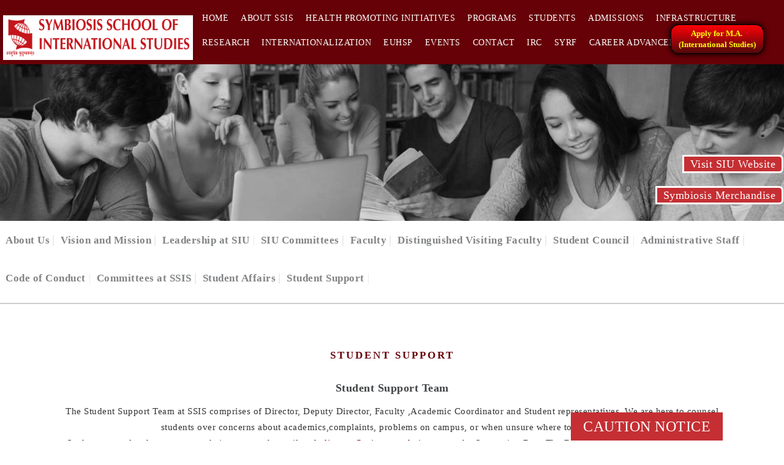

--- FILE ---
content_type: text/html; charset=UTF-8
request_url: https://ssispune.edu.in/about.php?tab=11
body_size: 166122
content:
<!DOCTYPE html>
<html>

<head>
  <meta http-equiv="Content-Type" content="text/html; charset=utf-8">
  <meta name="google-site-verification" content="w-SLDPOo8anFQg-wIlOuFBRM-LEd_GY3wotIT1bvPBM" />
  <meta name="facebook-domain-verification" content="blah6xi27yrjqnmxj7j97z84v35uw4" />
  <title>
    Master of Arts (M.A.) in International Studies | MA International Studies | Symbiosis School of International Studies Pune  </title>
  <meta name="description" content="Symbiosis School of International Studies (SSIS) is top colleges for international relations in india who. endeavours to provide a platform for teaching and research in international relations, with an emphasis on India and its role in global affairs." />
  <meta name="keywords" content="" />
  <meta name="viewport" content="width=device-width, initial-scale=1.0">
  <link href="https://fonts.googleapis.com/css?family=Lato" rel="stylesheet">
  <link rel="canonical" href="https://ssispune.edu.in/" />
  <!-- inified CSS -->
  <link rel="stylesheet" href="https://maxcdn.bootstrapcdn.com/bootstrap/3.3.7/css/bootstrap.min.css">
  <!-- jQuery library -->
  <script src="https://code.jquery.com/jquery-3.6.0.min.js"></script>
  <!--JavaScript -->
  <script src="https://cdn.jsdelivr.net/npm/@popperjs/core@2.9.2/dist/umd/popper.min.js"></script>
  <script src="https://cdn.jsdelivr.net/npm/bootstrap@5.0.2/dist/js/bootstrap.min.js"></script>
  <!--Social Buttons-->
  <link href="https://fonts.googleapis.com/icon?family=Material+Icons" rel="stylesheet">
  <link rel="stylesheet" href="https://cdnjs.cloudflare.com/ajax/libs/font-awesome/4.7.0/css/font-awesome.min.css">
  <link rel="shortcut icon" href="images/favicon.ico" type="image/x-icon">
  <link rel="icon" href="https://ssispune.edu.in/images/favicon.ico" type="image/x-icon">
  <link rel="stylesheet" href="lightbox/css/lightbox.min.css">
  <script src="lightbox/js/lightbox.min.js"></script>
  <link rel="stylesheet" type="text/css" href="stylenew.css">
  <link rel="stylesheet" type="text/css" href="medianew.css">
  <script type="application/ld+json">
{
  "@context": "https://schema.org",
  "@type": "LocalBusiness",
  "@id": "https://ssispune.edu.in/",
  "name": "Symbiosis School of International Studies",
   "image": "https://ssispune.edu.in/images/SSISPune-logo.png",
  "address": {
    "@type": "PostalAddress",
    "streetAddress": "Symbiosis School of International Studies
Survey No. 227, 3rd floor, Symbiosis Campus
Opposite Pune International Airport,
Viman Nagar, Pune - 411 014
Maharashtra, India",
    "addressLocality": "Pune",
    "addressRegion": "Pune",
    "postalCode": "411014",
    "addressCountry": "IN",
"telephone":"+91 9075022773"
  }}</script>
 
 <!-- Google Tag Manager -->
<script>(function(w,d,s,l,i){w[l]=w[l]||[];w[l].push({'gtm.start':
new Date().getTime(),event:'gtm.js'});var f=d.getElementsByTagName(s)[0],
j=d.createElement(s),dl=l!='dataLayer'?'&l='+l:'';j.async=true;j.src=
'https://www.googletagmanager.com/gtm.js?id='+i+dl;f.parentNode.insertBefore(j,f);
})(window,document,'script','dataLayer','GTM-T8H4LMT');</script>
<!-- End Google Tag Manager -->
</head>
<style>
  .modal-window {
    position: fixed;
    background-color: rgba(255, 255, 255, 0.25);
    top: 0;
    right: 0;
    bottom: 0;
    left: 0;
    z-index: 999;
    visibility: hidden;
    opacity: 0;
    pointer-events: none;
    transition: all 0.3s;

    &:target {
      visibility: visible;
      opacity: 1;
      pointer-events: auto;
    }

    &>div {
      width: 400px;
      position: absolute;
      top: 50%;
      left: 50%;
      transform: translate(-50%, -50%);
      padding: 2em;
      background: white;
    }
  }

  .modal-close {
    color: #aaa;
    line-height: 50px;
    font-size: 80%;
    position: absolute;
    right: 0;
    text-align: center;
    top: 0;
    width: 70px;
    text-decoration: none;

    &:hover {
      color: black;
    }
  }

  /* Demo Styles */
  .modal-window {
    &>div {
      border-radius: 0rem;
    }
  }

  .modal-window div:not(:last-of-type) {
    margin-bottom: 15px;
  }

  small {
    color: lightgray;
  }

  .tabs {
    position: absolute;
    z-index: 2;
    display: flex;
    right: 2rem;
    bottom: 10px;
    align-items: center;
  }

  .bannerimg {
    width: 100%;
  }

  .col-md-9.p-0 {
    padding: 0;
  }

  @keyframes blinkertt {
    0% {
      color: white;
    }

    50% {
      color: yellow;
    }

    100% {
      color: red;
    }
  }

  .blinker9 {
    animation: blinkertt 1.6s infinite;
  }

  .scroll {
    border: none;
    border-bottom: 3px solid #660107;
    text-transform: uppercase;
    z-index: 999;
    position: fixed;
    /* margin-right: 0; */
    padding-right: 0;
    right: -87px;
    top: 60%;
    padding: 4px 9px;
    cursor: pointer;
    transform: rotate(90deg);
    background: #c52f33;
    color: #fff;
    font-weight: 600;
    font-size: 15px;
    border-radius: 0px;
    box-shadow: 2px 5px 20px 5px rgb(0 0 0 / 21%);
    width: 211px;
    height: 38px;
    line-height: 18px;
  }

  .ab:hover {
    color: #000;
    text-decoration: none;
    background: #e7b631;
  }

  h4 {
    font-size: 2.2rem !important;
  }

  .modal-backdrop {
    z-index: -1;
  }

  .modal-content {
    max-height: 738px !important;
  }

  .modal {
    background-color: rgb(0 0 0 / 50%) !important;
  }

  @media screen and (max-width: 900px) {
    .tabs {
      margin-top: 12%;
      right: 0;
    }

    .tabs button {
      font-size: 10px !important;
      padding: 2px 10px !important;
      ;
    }

    .modal-content {
      max-height: 1170px !important;
    }

    .dropdown-menu.sub-dropdown {
      display: block;
    }

    .nav-div,
    .logo-div {
      width: 100%;
      padding: 1rem !important;
    }

    .row.nopadding {
      flex-direction: column;
    }
  }

  .dropdown-menu.sub-dropdown {
    top: 0;
    left: 90%;
  }

  .startContainer {
    margin: 50px auto 0px auto;
    text-align: center;
  }

  /*.navbar-default .dropdown-menu{*/
  /*    left: -90%;*/
  /*}*/
  /***********************************************************/
  .button {
    color: #6f6;
    font-family: 'Orbitron', Verdana, sans-serif;
    font-size: 2.2em;
    background: none;
    width: 103px;
  }

  .button:hover {
    color: #afa;
    cursor: pointer;
  }

  /***********************************************************/
  @-webkit-keyframes pulseBox {
    0% {
      -webkit-box-shadow: 0px 0px 12px 6px rgb(249 249 249 / 60%);
    }

    100% {
      -webkit-box-shadow: 0px 0px 18px 0px rgb(235 235 235 / 90%);
    }
  }

  @-moz-keyframes pulseBox {
    0% {
      -moz-box-shadow: 0px 0px 12px 6px rgb(249 249 249 / 60%);
    }

    100% {
      -moz-box-shadow: 0px 0px 18px 0px rgb(235 235 235 / 90%);
    }
  }

  @-o-keyframes pulseBox {
    0% {
      -o-box-shadow: 0px 0px 12px 6px rgb(249 249 249 / 60%);
    }

    100% {
      -o-box-shadow: 0px 0px 18px 0px rgb(235 235 235 / 90%);
    }
  }

  @keyframes pulseBox {
    0% {
      box-shadow: 0px 0px 12px 6px rgb(249 249 249 / 60%);
    }

    100% {
      box-shadow: 0px 0px 18px 0px rgb(235 235 235 / 90%);
    }
  }

  .blink {
    font-weight: 600 !important;
    animation: blinker 1s linear infinite;
  }

  @keyframes blinker {
    0% {
      color: Blue;
    }

    100% {
      color: red;
    }
  }

  /********************/
  #floating-icons {
    z-index: 10000000;
    position: fixed;
    top: 35%;
    right: 0px;
  }

  #floating-icons p {
    height: 40px;
    text-align: center;
    color: #fff;
    line-height: 20px;
    list-style: none;
    border-radius: 7px;
    margin: 1px 1px;
  }

  #facebook-color {
    background: #4267B2;
  }
</style>
<a id="return-to-top"><i class="fa fa-angle-up"></i></a>
<script>
  // ===== Scroll to Top ==== 
  $(window).scroll(function () {
    if ($(this).scrollTop() >= 50) {        // If page is scrolled more than 50px
      $('#return-to-top').fadeIn(200);    // Fade in the arrow
    } else {
      $('#return-to-top').fadeOut(200);   // Else fade out the arrow
    }
  });
  $('#return-to-top').click(function () {      // When arrow is clicked
    $('body,html').animate({
      scrollTop: 0                       // Scroll to top of body
    }, 500);
  });
</script>

<div id="floating-icons">
  <p>
    <a href="https://siu.edu.in/" style="border: 3px solid #ffffff;border-radius: 0px 7px 7px 0px;padding: 2px 10px;float: right;margin-bottom: 2.1rem;background: #c52f33;    color: #ffffff; font-size: 18px !important;" target="_blank"> Visit SIU Website </a>
  </p>
  <p>
    <a href="https://merchandisebysymbiosis.com" style="border: 3px solid #ffffff;border-radius: 0px 7px 7px 0px;padding: 2px 10px;float: right;margin-bottom: 2.1rem;background: #c52f33;    color: #ffffff; font-size: 18px !important;" target="_blank"> Symbiosis Merchandise </a>
  </p>
</div>
<a type="button" class="cautionNoticeBtn" data-toggle="modal" data-target="#noticeModal" style="font-size:24px;"> Caution Notice</a>
<div id="noticeModal" class="modal fade" style="margin-top:6%;"> <!-- topMargin added by Yogita 26 Mar 2016-->
  <div class="modal-dialog">
    <div class="modal-content">
      <div class="modal-header">
        <button type="button" class="close" data-dismiss="modal">&times;</button>
        <h4 class="modal-title text-center">CAUTION NOTICE</h4>
      </div>
      <div class="modal-body">
        <div class="row">
          <div class="col-sm-12">
            <p>Admission to all the courses and programmes at Symbiosis School of International Studies (SSIS) are strictly on merit basis, based on the criteria and processes prescribed by the University. All aspirants / parents are hereby notified that some individuals / organisations are giving / making false and misleading advertisements / claims in newspapers, websites, social media platforms that they can ensure admission to Symbiosis International (Deemed University) and also charging heavy amount for the same. </p>
            <p>In this regard, SIU requests the aspirants / parents to refrain from entering into any transaction with such elements. SIU has not appointed any individual / agency / organisation to make such assurance on its behalf. It is a matter of Policy that SIU does not charge capitation fee for admission from students and this is widely and prominently published as well on all the relevant places like prospectus, website, SNAP Booklet, SET Booklet etc. Despite this Notice, if any aspirant / parents still proceeds with or enters into transaction with such elements, they would be doing so
              at their own risk and cost. SIU further notifies that any aspirant attempting to approach SIU for admission through or at the instances of such agents will be permanently debarred from admission to all the courses and programmes at Symbiosis International (Deemed University). </p>
          </div>
        </div>
      </div>
      <div class="modal-footer">
        <p class="pull-left">BY ORDER<br>Registrar</p>
        <button type="button" class="btn btn-default" style="padding: 4px 18px;" data-dismiss="modal">Close</button>
      </div>
    </div>
  </div>
</div>

<body>

<nav class="navbar navbar-default" role="navigation">
  <div class="container-fluid" style="padding:0 !important">
    <div class="navbar-header">
      <button type="button" class="navbar-toggle" data-toggle="collapse" data-target="#navbar-collapse-1">
        <span class="sr-only">Toggle navigation</span>
        <span class="icon-bar"></span>
        <span class="icon-bar"></span>
        <span class="icon-bar"></span>
      </button>
      <div class="container-fluid" style="padding:0 !important">
        <div class="container" style="padding:0 !important">
          <div class="row nopadding">
            <div class="col-md-3 pb-5 logo-div" style="padding-bottom:1rem">
              <a class="navbar-brand" href="index.php" style="padding:0.5rem !important;">
                <img src="https://ssispune.edu.in/images/SSIS pune new logo.png" style="margin:0 !important;background:white;padding: 6px;" alt="Symbiosis School of International Studies Pune logo" class="img-responsive">
              </a>
            </div>
            <div class="col-md-9 p-0 nav-div">
              <div class="collapse navbar-collapse" id="navbar-collapse-1" style="padding:0 !important">
                <ul class="nav navbar-nav navbar-right">
                  <li><a href="index.php">Home </a></li>
                  <li class="dropdown">
                    <a href="#" class="dropdown-toggle" data-toggle="dropdown">About SSIS<b class="caret"></b></a>
                    <ul class="dropdown-menu">
                      <li><a href="https://ssispune.edu.in/about.php">About Us</a></li>
                      
                      <li><a href="https://www.siu.edu.in/about-us/vision-mission" target="_blank">Vision and Mission</a></li>
                      <li><a href="https://www.siu.edu.in/about-us/leaderships" target="_blank">Leadership at SIU</a></li>
                      <li><a href="https://ssispune.edu.in/about.php#tab2">Chancellor's Message</a></li>
                      <li><a href="https://ssispune.edu.in/about.php#tab3"> Pro Chancellor's Message</a></li>
                      <li><a href="https://ssispune.edu.in/about.php#tab22"> Profile of the Vice Chancellor</a></li>
                      <li><a href="https://ssispune.edu.in/about.php#tab4"> Ram Sathe Chair in International Studies</a></li>
                      <li><a href="https://ssispune.edu.in/about.php?tab=5">Director's message</a></li>
                      <li><a href="https://siu.edu.in/symbiosis-committee.php" target="_blank">SIU Committees</a></li>
                      <li><a href="https://www.ssispune.edu.in/faculty.php">SSIS Faculty</a></li>
                      <li><a href=" https://siu.edu.in/teaching-fraternity-siu.php" target="_blank"> Faculty</a></li>
                      <!--<li><a href=" https://siu.edu.in/about.php?tab=6" target="_blank"> Distinguished Visiting Faculty</a></li>-->
                      <li><a href="https://ssispune.edu.in/about.php?tab=6"> Distinguished Visiting Faculty</a></li>
                      <li><a href="https://ssispune.edu.in/about.php?tab=12">Administrative Staff</a></li>
                      <li><a href="https://ssispune.edu.in/about.php?tab=9">Committees at SSIS</a></li>
                    </ul>
                  </li>
                  <li class="dropdown">
                    <a href="#" class="dropdown-toggle" data-toggle="dropdown">HEALTH PROMOTING INITIATIVES <b class="caret"></b></a>
                    <ul class="dropdown-menu">
                      <li><a href="https://www.siu.edu.in/hpu.php" target="_blank">SIU- Health Promoting University</a></li>
                      <li><a href="https://ssispune.edu.in/assets/pdf/HPU - OMPI - HEALTH AND WELLNESS.pdf" target="_blank">OMPI - Health And Wellness Analytics</a></li>
                    </ul>
                  </li>
                  <li class="dropdown">
                    <a href="#" class="dropdown-toggle" data-toggle="dropdown">Programs <b class="caret"></b></a>
                    <ul class="dropdown-menu">
                      <li><a href="https://www.siu.edu.in/academics/overview#graduate_attributes" target="_blank"> Graduate Attributes</a></li>
                      <li>
                      <li><a href="https://ssispune.edu.in/ssispune-programmes.php"> M.A. (International Studies)</a></li>
                  </li>
                  <!--<li><a href="ssispune-african-programmes.php"> M.A. (African Studies Geoeconomics and Foreign Policy)</a></li>-->
                  <li><a href="https://www.siu.edu.in/admissions/scholarship" target="_blank">Scholarships</a></li>
                  <li><a href="https://ssispune.edu.in/ssispune-stakeholder-feedback.php#tab1" target="_blank"> M.A. (International Studies) - Stakeholder Feedback</a></li>
                  <!--<li><a href="pdf/Point No 4 Best Practices.pdf" target="_blank" style="border: none;"> Best Practices</a></li>-->
                  <li class="dropdown"><a href="#" class="dropdown-toggle" data-toggle="dropdown"> Best Practices <b class="caret"></b></a>
                    <ul class="dropdown-menu" id="subMenu" style="top: -3px; left: -100%;">
                      <li><a href="https://ssispune.edu.in/pdf/SSIS Best Practices_compressed.pdf" target="_blank">2023-24</a></li>
                      <li><a href="https://ssispune.edu.in/pdf/721_SSIS_BestPractice_24-25.pdf" target="_blank">2024-25</a></li>
                    </ul>
                  </li>
                  <li class="dropdown"><a href="#" class="dropdown-toggle" data-toggle="dropdown"> Institutional Distinctiveness <b class="caret"></b></a>
                    <ul class="dropdown-menu" id="subMenu" style="top: -3px; left: -100%;">
                      <li><a href="https://ssispune.edu.in/Institutional-Distinctiveness.php">2023-24</a></li>
                      <li><a href="https://ssispune.edu.in/pdf/7.3.1_SSIS_2024-25_Final.pdf" target="_blank">2024-25</a></li>
                    </ul>
                  </li>
                  <!--<li><a href="Institutional-Distinctiveness.php">Institutional Distinctiveness</a></li>-->
                </ul>
                </li>
                <li class="dropdown">
                  <a href="#" class="dropdown-toggle" data-toggle="dropdown">Students <b class="caret"></b></a>
                  <ul class="dropdown-menu">
                    <li><a href="https://www.siu.edu.in/admissions/scholarship" target="_blank">Scholarship </a></li>
                    <li><a href="https://ssispune.edu.in/about.php?tab=7">Student Council</a></li>
                    <li><a href="https://ssispune.edu.in/about.php?tab=8" target="_blank">Code of Conduct</a></li>
                    <li><a href="http://siu.edu.in/student-affairs.php" target="_blank">Student Welfare </a></li>
                    <li><a href="https://www.siu.edu.in/about-us/why-us/student-wellbeing" target="_blank">Student Support</a></li>
                    <li class="dropdown">
                      <a href="#" class="dropdown-toggle" data-toggle="dropdown">Academic Bank of Credits (ABC) <b class="caret"></b></a>
                      <ul class="dropdown-menu">
                        <li><a href="https://youtu.be/2z50BkhlccY" target="_blank"> Part 1</a></li>
                        <li><a href="https://youtu.be/YNJ3ss1uTP8" target="_blank"> Part 2</a></li>
                        <li><a href="https://youtu.be/yRhQE9Zj3tk" target="_blank"> Part 3</a></li>
                        <li><a href="https://youtu.be/7U2T5m08R0M" target="_blank"> Part 4</a></li>
                        <!--<li><a href="ssispune-african-programmes.php"> M.A. (African Studies Geoeconomics and Foreign Policy)</a></li>-->
                      </ul>
                    </li>
                  </ul>
                </li>
                <li class="dropdown">
                  <a href="#" class="dropdown-toggle" data-toggle="dropdown">Admissions <b class="caret"></b></a>
                  <ul class="dropdown-menu">
                    <li><a href="https://ssispune.edu.in/Admissions-ssispune-programmes.php"> M.A. (International Studies)</a></li>
                    <li><a href="https://ssispune.edu.in/pdf/Axis Bank Edcation Loan.pdf" target="_blank"> Education Loan</a></li>
                </li>
                </ul>
                </li>
                <!--
			<li><a href="admissions.php?tab=1">Programme Structure </a></li>
-->
                <!--	<li class="dropdown">
			  <a href="ssispune-programmes.php#tab1" class="dropdown-toggle" data-toggle="dropdown">Programme Structure <b class="caret"></b></a> 
			  <ul class="dropdown-menu">
				<li><a href="ssispune-programmes.php#tab1">Programme Overview & Objectives</a></li>
				<li><a href="ssispune-programmes.php#tab2">Programme Structure</a></li>
				<li><a href="ssispune-programmes.php#tab3" target="_blank"> Orientation and Pedagogy</a></li>
				<li><a href="ssispune-programmes.php#tab4"> Eligibility</a></li>
				<li><a href="ssispune-programmes.php#tab5"> Admission Schedule (2021-2023)</a></li>-->
                <!--<li><a href="academics.php?tab=10#tab8"> Time Table</a></li>-->
                <!--
				<li><a href="academics.php?tab=10"> About Program</a></li>
				<li><a href="academics.php?tab=10#tab9"> Assessment</a></li>
				<li><a href="academics.php?tab=10#tab7"> Course Outline</a></li>
				-->
                <!--<li><a href="ssispune-programmes.php#tab6"> Fee Structure</a></li>
				<li><a href="/pdf/Circular_No_16_2020.pdf" target="_blank"> Refund Rules</a></li>
                <li><a href="ssispune-programmes.php#tab7"> How to Apply</a></li>
				<li><a href="ssispune-programmes.php#tab8">International Students</a></li>
                <li><a href="ssispune-programmes.php#tab9">Accommodation</a></li>
                <li><a href="https://siu.edu.in/admissions.php#pgPro" target="_blank"> SIU PG-Prospectus</a></li>
				<li><a href="ssispune-programmes.php#tab20">Examination</a></li>
                <li><a href="ssispune-programmes.php#tab21">List of Holidays</a></li>
				<li><a href="https://siu.edu.in/admissions.php#Scholarships" target="_blank">Scholarship</a></li>
                <li><a href="https://siu.edu.in/student-affairs.php#antiRaggingPolicy" target="_blank">Anti Ragging Policy</a></li>
                <!--<li><a href="ssispune-stakeholder-feedback.php#tab1" target="_blank">Stakeholder Feedback</a></li>-->
                <!--  </ul>
			</li>-->
                <!--
			<li class="dropdown">
			  <a href="#" class="dropdown-toggle" data-toggle="dropdown">Certificate Course <b class="caret"></b></a> 
			  <ul class="dropdown-menu">
				<li><a href="program.php?tab=1"> About Program</a></li>
				<li><a href="program.php?tab=2"> Time Table</a></li>
				<li><a href="program.php?tab=3"> Assesment</a></li>
				<li><a href="program.php?tab=4"> Course Outline</a></li>
			  </ul>
			</li>
			-->
                <li class="dropdown">
                  <a href="#" class="dropdown-toggle" data-toggle="dropdown">Infrastructure <b class="caret"></b></a>
                  <ul class="dropdown-menu">
                    <li><a href="https://ssispune.edu.in/infrastructure.php?tab=1"> Campus Facilities</a></li>
                    <li><a href="https://ssispune.edu.in/library.php?#tab1"> Library</a></li>
                    <!--<li><a href="https://www.siu.edu.in/hpu.php" target="_blank"> Health promoting Initiatives</a></li>-->
                    <!--	<li><a href="pdf/HPU - OMPI - HEALTH AND WELLNESS.pdf" target="_blank"> OMPI - Health And Wellness Analytics</a></li>-->
                    <li><a href="https://ssispune.edu.in/infrastructure.php?tab=2"> Health Facilities</a></li>
                    <li><a href="https://ssispune.edu.in/infrastructure.php?tab=3"> Accommodation</a></li>
                    <li><a href="https://ssispune.edu.in/infrastructure.php?tab=4"> Emergency Helplines</a></li>
                    <li><a href="https://siu.edu.in/symbiosis-viman-nagar-campus.php" target="_blank"> Sports and Fitness</a></li>
                    <li><a href="https://ssispune.edu.in/life-at-ssis.php">Life @ SSIS</a></li>
                  </ul>
                </li>
                <li class="dropdown">
                  <a href="#" class="dropdown-toggle" data-toggle="dropdown">Research <b class="caret"></b></a>
                  <ul class="dropdown-menu">
                    <li>
                      <a href="#" class="dropdown-toggle" data-toggle="dropdown" id="researchClick">Institute Research Committee (IRC)</a>
                      <ul class="dropdown-menu" id="subMenu" style="top: -3px; left: -100%;">
                        <li><a href="https://ssispune.edu.in/assets/pdf/CIRCULAR 6 OF 2023.pdf"> CIRCULAR 6 OF 2023</a></li>
                        <li><a href="https://ssispune.edu.in/assets/pdf/Annexure_A_and_appendices_31.10.2023.pdf"> Annexure_A</a></li>
                      </ul>
                    </li>
                    <li><a href="https://ssispune.edu.in/research.php?tab=1"> IRGA</a></li>
                    <li><a href="https://ssispune.edu.in/assets/pdf/SYRF _website update.pdf" target="_blank">SSIS Young Researchers’ Forum (SYRF)</a></li>
                    <!--<li><a href="research.php?tab=2"> Faculty Research and Publication</a></li>-->
                    <li><a href="https://ssispune.edu.in/research.php?tab=3"> Student Research and Publication</a></li>
                    <li><a href="https://ssispune.edu.in/research.php?tab=5"> External Funded Research Projects and Consultancy</a></li>
                    <!--<li><a href="Research-Erasmus+ Programme-Jean-Monnet-Module.php">Erasmus+ Programme Jean Monnet Module</a></li>-->
                    <!--<li><a href="pdf/Advertisement for Recruitment for Posts for ICSSR Funded Research Project.pdf" target="_blank">ICSSR Research Project</a></li>-->
                    <li>
                      <a href="#" class="dropdown-toggle" data-toggle="dropdown" id="researchClick">ICSSR Research Project</a>
                      <ul class="dropdown-menu" id="subMenu" style="top: 350px; left: -100%;">
                        <li><a href="https://ssispune.edu.in/assets/pdf/icssr.pdf" target="_blank"> ICSSR Research Project</a></li>
                        <li><a href="https://ssispune.edu.in/pdf/205_CIS-2023-2016 (3).pdf" target="_blank">Sanction Order</a></li>
                      </ul>
                    </li>
                    <!--<li><a href="pdf/Advertisement for Recruitment for Posts for ICSSR Funded Research Project_new.pdf" target="_blank">ICSSR Research Project</a></li>
				<li><a href="pdf/205_CIS-2023-2016 (3).pdf
" target="_blank">Sanction Order Copy</a></li>-->
                  </ul>
                </li>
                <!--INTERNATIONALIZATION-->
                <li class="dropdown">
                  <a href="#" class="dropdown-toggle" data-toggle="dropdown">INTERNATIONALIZATION<b class="caret"></b></a>
                  <ul class="dropdown-menu">
                    <!--<li><a href="eu_project.php" target="_blank">EU Project</a></li>-->
                    <li><a href="https://ssispune.edu.in/scholar_in_residence.php" target="_blank">Scholar In Residence</a></li>
                    <li><a href="https://ssispune.edu.in/guest_lectures.php" target="_blank">Guest Lectures</a></li>
                  </ul>
                </li>
                <li><a href="https://ssispune.edu.in/eu_project.php">EUHSP</a></li>
                <li><a href="https://ssispune.edu.in/news.php">Events</a></li>
                <!--<li><a href="news.php">News & Events</a></li>-->
                <li><a href="https://ssispune.edu.in/contact.php">Contact </a></li>
                <!--<li><a href="Microsite.php" class="" style="">IRC 2023</a></li>-->
                <li class="dropdown">
                  <a href="#" class="dropdown-toggle" data-toggle="dropdown">IRC<b class="caret"></b></a>
                  <ul class="dropdown-menu">
                    <li><a href="/IRC-2025" class="" style="">International Relations<br>Conference 2025</a></li>
                    <li><a href="https://ssispune.edu.in/conference/index.html" class="" style="">IRC 2023</a></li>
                    <li><a href="https://ssispune.edu.in/irc.php" class="" style="">Previous year IRC</a></li>
                    <li><a href="https://ssispune.edu.in/irc_gallery.php" class="" style="">Gallery</a></li>
                  </ul>
                </li>
                <li><a href="https://docs.google.com/forms/d/1LS5E1ULeVYWsGG6cWRU6UoEmoYx3jJj3XJoa1UWx0sA/edit" target="_blank">SYRF </a></li>
                <li class="dropdown">
                  <a href="#" class="dropdown-toggle" data-toggle="dropdown">CAREER ADVANCEMENT<b class="caret"></b></a>
                  <ul class="dropdown-menu">
                    <li><a href="https://ssispune.edu.in/job-announcements.php" class="" style="">Job Announcements</a></li>
                    <li><a href="https://ssispune.edu.in/news.php#collapse-104" class="">Career Counselling Sessions</a></li>
                  </ul>
                </li>
                </ul>
              </div>
            </div>
            <div class="tabs ">
           <!--   <a href="/IRC-2025" class="btn text-white m-0 p-0 text-white" target="_blank" style="    font-size: 12px;
    background-image: linear-gradient(180deg, #ff0008, #4f090b);
    padding: 5px 12px;
    border-radius: 13px;
    border: 1px ridge #000000;
    box-shadow: 0px 0px 9px 1px #000000;
    font-weight: 700;
    cursor: pointer;">
                  <strong class="blinker9" style="animation: blinkertt 1s infinite">International Relations<br>Conference 2025</strong>
              </a>-->
              
            <a href=" https://siu26.ishinfo.com//SIUPGFY26/Register/" class="btn text-warning m-0 p-0 text-white " style="font-size:12px;z-index:999;cursor: context-menu !important;" target="_blank">
              <button class=" text-white " style="    font-size: 13px;
    background-image: linear-gradient(180deg, #ff0008, #4f090b);
    padding: 5px 12px;
    border-radius: 13px;
    border: 1px ridge #000000;
    box-shadow: 0px 0px 9px 1px #000000;
    font-weight: 700;
    cursor: pointer;">
                <strong class="blinker9" style="animation: blinkertt 1s infinite;">Apply for M.A. <br>(International Studies) </strong>
              </button>
            </a>
              
            </div>
           

            <style type="text/css">
              #social_icon {
                padding-top: 25px;
                text-align: right;
              }

              @media screen and (max-width: 991px) {
                #social_icon {
                  padding-top: 0px;
                  text-align: center;
                }
              }
            </style>
          </div>
        </div>
      </div>
    </div>
  </div>
</nav>

<div class="clearfix"></div>



<div class="container-fluid bg"></div>




<style>

html {
  scroll-behavior: smooth;
}


.administrative-staff-img
{
        height: 242px;
}
h4{
    font-size: 17px!important;
}
p{
     font-size: 15px!important;
}
li i a {
    color: #fff;
    text-decoration: none;
}
li p a
,li {
    font-size: 1.7rem !important;
}


.list-group-item
{
    text-align: left;
}
#tab1

{

	padding:4% 0%;

	padding-top:0%;

}

#tab2

{

	padding:4% 0%;

	border-bottom: 1px solid #b6b5b5;

}

#tab3

{

	padding:4% 0%;

	border-bottom: 1px solid #b6b5b5;

}

#tab22

{
	padding:4% 0%;
	border-bottom: 1px solid #b6b5b5;
}
#tab4
{
	padding:4% 0%;

	border-bottom: 1px solid #b6b5b5;
}
</style>



<div class="tabbable-line" align="center">
  <!-- First Tab Group: About Us & Related Tabs -->
<ul class="nav nav-tabs">
    <li class="nav-item dropdown ">
        <a class="nav-link dropdown-toggle "
           data-bs-toggle="dropdown" href="#" role="button" aria-expanded="false">
            About Us
        </a>
        <ul class="dropdown-menu">
            <li><a class="dropdown-item " href="#tab1">Introduction</a></li>
<li><a class="dropdown-item " href="#tab5">About Us</a></li>
<li><a class="dropdown-item " href="#tab2">Chancellor's Message</a></li>
<li><a class="dropdown-item " href="#tab3">Pro Chancellor's Message</a></li>
<li><a class="dropdown-item " href="#tab22">Profile of the Vice Chancellor</a></li>
<li><a class="dropdown-item " href="#tab4">Ram Sathe Chair in International Studies</a></li>

        </ul>
    </li>

    <li class="nav-item">
        <a class="nav-link" href="https://www.siu.edu.in/about-us/vision-mission" target="_blank">Vision and Mission</a>
    </li>

    <li class="nav-item">
        <a class="nav-link" href="https://siu.edu.in/symbiosis-chancellor.php" target="_blank">Leadership at SIU</a>
    </li>

    <li class="nav-item">
        <a class="nav-link" href="https://siu.edu.in/symbiosis-committee.php" target="_blank">SIU Committees</a>
    </li>

    <li class="nav-item">
        <a class="nav-link" href="https://siu.edu.in/teaching-faculty.php?id=Humanities%20and%20Social%20Sciences" target="_blank">Faculty</a>
    </li>

    <li class="nav-item">
        <a class="nav-link " href="#tab6" data-bs-toggle="tab">Distinguished Visiting Faculty</a>
    </li>

    <li class="nav-item">
        <a class="nav-link " href="#tab7" data-bs-toggle="tab">Student Council</a>
    </li>

    <li class="nav-item">
        <a class="nav-link " href="#tab12" data-bs-toggle="tab">Administrative Staff</a>
    </li>

    <li class="nav-item">
        <a class="nav-link " href="#tab8" data-bs-toggle="tab">Code of Conduct</a>
    </li>
    <li class="nav-item">
        <a class="nav-link " href="#tab9" data-bs-toggle="tab">Committees at SSIS</a>
    </li>

    <li class="nav-item">
        <a class="nav-link " href="#tab10" data-bs-toggle="tab">Student Affairs</a>
    </li>

    <li class="nav-item">
        <a class="nav-link active" href="#tab11" data-bs-toggle="tab">Student Support</a>
    </li>
</ul>


	<div class="tab-content">

	

		<div class="tab-pane " id="tab1">



			<div class="container main-div1">

				<div class="row">

					<div class="col-sm-12" id="tab1" style="border-bottom: 1px solid #b6b5b5;">

                        <div class="col-sm-12">



						<h4 id="heading1">Introduction</h4>



						</div>

						<div class="col-sm-12">



						<p class="text-center">In the contemporary scenario, India's interest in the world as well as the world's interest in India is visibly at its highest. Therefore, it becomes imperative that the Indian scholarship on global issues should respond to the opportunities that this presents. To this end, the Symbiosis School of International Studies (SSIS) endeavours to provide a platform for teaching and research in international relations, with an emphasis on India and its role in global affairs. Set up in consonance with the broader vision of Symbiosis Society, which is "to integrate with the world", SSIS strives to constantly engage in scholarly pursuits in an environment of intellectual fellowship, aimed at the academic enrichment of the entire community.</p>



						<p class="text-center">The discipline of International Studies (IS) positions itself at the cross-roads where the dominant cultural, economic, political and social issues that exercise an influence on the national, regional and international agenda converge. A Master's programme in International Studies encourages students to relate theoretical concepts to specific, relevant world issues and challenges in international affairs today.</p>



						</div>

					</div>

					<div class="clearfix"></div>

				

					<div class="col-sm-12" id="tab5" style="border-bottom: 1px solid #b6b5b5;">

                        <div class="col-sm-12">



						<h4 id="heading1">About Us</h4>



						</div>

						<div class="col-sm-12">



						<p class="text-center">The Symbiosis School of International Studies - SSIS- was established in 2012 with an aim to bring the IR discourse to the Western region of the country through a well-designed academic programme, conferences, symposia and exchanges with relevant stakeholders which include policy makers, NGOs, think tanks, the media and other academic institutions. "Nurturing leaders for change" is the vision of SSIS and is embedded in all curricular, extra-curricular as well as co-curricular activities. The aim is to create a critical mass of young people who are able to lead and bring in a positive change through their professional as well as personal trajectories.</p>



						</div>

					</div>

					<div class="clearfix"></div>

					<div id="tab2" class="container">

						<div class="col-sm-12">

							<h4 id="heading1">Chancellor's Message</h4>

						</div>

						

						<div class="col-sm-8">

							<p class="text-center">Inspired by the ideals of 'Vishwa Bharati' of Gurudev Rabindranath Tagore and 'Antar Bharati' of Sane Guruji and with a deep desire to help foreign students, an idea of 'Symbiosis' was conceived by Prof. Dr. SB Mujumdar, Hon'ble Chancellor of Symbiosis International (Deemed University), in the year 1971. The motto of Symbiosis is 'Vasudhaiva Kutumbakam' and truly for the foreign students at Pune it is a 'Home away from Home'. </p>

							<p class="text-center">It has students who hail from all states of India and more than 85 different countries. Symbiosis is known to be a multicultural, multilingual and multinational institution. An institution, where academic democracy prevails and where law is the religion and freedom of thought and expression is the spirit, at Symbiosis equality is not preached but practiced. It is here that innovation, passion and compassion is nurtured. </p>

								

							<p class="text-center">"Today, our endeavour of establishing 'international relations' through our personal concern for the welfare of these foreign students has indeed come a full circle with the establishment of the Symbiosis School of International Studies (SSIS). It gives me great pleasure to see that Symbiosis, true to its motto- Vasudhaiva Kutumbkam, is progressing well on the path to contributing to the country's endeavours of fostering good international relations." </p>

						</div>

						<div class="col-sm-4">

							<div class="card">

								<img src="images/faculty/Chancellor Sir Photo (3).jpg" alt="Prof. Dr. SB Mujumdar" class="img-responsive card-img-top" />
							<!--	<img src="images/faculty/mujumdar-siu.jpg" alt="Prof. Dr. SB Mujumdar" class="img-responsive card-img-top" />-->

								<div class="card-body">

								   <h4>Prof. Dr. SB Mujumdar <br>Chancellor</h4> 

                                   <h5> Symbiosis International (Deemed University)</h5>

								</div>

							</div>

						</div>

						

					</div>

					

					<div class="clearfix"></div>

	<div id="tab3" class="container">



						<div class="col-sm-12">

							<h4 id="heading1">Pro Chancellor's Message</h4>

						</div>

						

						<div class="col-sm-8">

							<p class="text-center">The Symbiosis School of International Studies (SSIS) is an excellent choice for students who are interested in meeting the unprecedented challenges of the 21st century; challenges which require greater understanding of social, political and economic global issues, as well as knowledge of the languages and cultures of the world. </p>

							<p class="text-center">SSIS provides the scholars with the knowledge and analytic tools to work successfully in an increasingly globalised world, and equips them to exploit the policy and scholarly synergies that result when disciplinary insights are rigorously combined. I wish SSIS scales new heights of excellence which could set a benchmark for international studies in India and abroad.</p>



                            <br><br>



                            <p><strong>Dr. Vidya Yeravdekar</strong></p>



                            <p>Pro Chancellor, Symbiosis International (Deemed University) & Principal Director, Symbiosis</p>						</div>

						<div class="col-sm-4">

							<div class="card">

								<img src="images/faculty/drVidya.jpg" alt="DrVidya" class="img-responsive"/>

								<div class="card-body">

								   <h4>Dr. Vidya Yeravdekar</h4>



                                   <p>Pro Chancellor, Symbiosis International (Deemed University) & Principal Director, Symbiosis</p>

								</div>

							</div>

						</div>

						

					</div>
	
						<div id="tab22" class="container">



						<div class="col-sm-12">

							<h4 id="heading1">Profile of the Vice Chancellor</h4>

						</div>

						

						<div class="col-sm-8">

							<p class="text-center"> Dr. Ramakrishnan Raman, an accomplished academician and seasoned professional, is the Vice Chancellor at Symbiosis International (Deemed University). With a remarkable educational journey that includes a Bachelor's Degree in Computer Science and Engineering and an MBA in Systems and Marketing, and a doctoral degree in Management from Pune University, Dr. Raman brings a wealth of knowledge and expertise to this esteemed institution. His extensive career spanning over two decades is a testament to his diverse experience in the corporate, academic, and research domains. He has served Symbiosis for over a decade in different capacities including Professor & Director Symbiosis Centre for Information Technology, Professor & Director Symbiosis Institute of Business Management – Pune, Dean – Faculty of Management and Director – Strategy & Development. Dr. Raman's contributions extend beyond the classroom, as he has been instrumental in fostering international collaborations with universities in Japan, Canada, United Kingdom, and the United States. His prolific research in Information Systems, IT Strategy, Entrepreneurship, AI, Big Data, has earned him recognition with international academia. He has published several papers in reputed International Journals indexed in SCOPUS and Web of Science.</p>




                            <br><br>



                            <p><strong>Dr. Ramakrishnan Raman</strong></p>



                            <p>Vice Chancellor, Symbiosis International (Deemed University)</p>						</div>

						<div class="col-sm-4">

							<div class="card">

								<img src="images/faculty/Dr_R_Raman_VC.jpg
" alt="DrVidya" class="img-responsive"/>

								<div class="card-body">

								   <h4>Dr. Ramakrishnan Raman</h4>



                                   <p>Vice Chancellor, Symbiosis International (Deemed University)</p>

								</div>

							</div>

						</div>

						

					</div>

					<div class="clearfix"></div>

					<div id="tab4" class="container">

						<div class="col-sm-12">

							<h4 id="heading1">Ram Sathe Chair In International Studies</h4>

						</div>

						

						<div class="col-sm-8">

							<p>The Symbiosis School of International Studies has established the 'Ram Sathe Chair' in International Studies under the aegis of Symbiosis International (Deemed University).</p>

							<ul class="list-group">

								<li class="list-group-item"><a href="sudhir.php">Ambassador (retd.) Sudhir Devare  </a> was the first Chair Professor and his tenure spanned 2013-2017.</li>

								<li class="list-group-item">The current Chair Professor is <a href="talmiz-ahmed.php">Ambassador ( retd.) Talmiz Ahmad.</a></li>

							</ul>

						</div>

						<div class="col-sm-4">

							<div class="card">

								<img src="images/faculty/ambassador-talmiz-ahmed.jpg" alt="Ambassador Talmiz Ahmed" class="img-responsive">

								<div class="card-body">

								   <h4>Ambassador Talmiz Ahmed</h4>

								</div>

							</div>

						</div>

						

					</div>

				</div>

			</div>

			

		</div>

		

		<div class="tab-pane " id="tab5">



			<div class="container main-div1">

				<div class="row">

					<div class="col-sm-12">

						<h4 id="heading1">Director's Message</h4>

					</div>

					

					<div class="col-sm-8">

						<p>For the country the size of India, there are a very few quality private institutions which allow for independent creative thinking on how foreign policy needs to be conducted. SSIS is a new addition to the Symbiosis family and is poised to be at the forefront of research and education. With its area study focus, the school will provide widespread opportunity for research, consultancy, policy framing as well as post graduate teaching.</p>

						<p>Through innovative high-quality work, SSIS may not only seek to inform the populous and the policy making agencies, but with its ambition to assemble a critical mass of experts with their methodological skills, the school promises to shape well trained scholar-analysts in their ambition to study, understand, discuss, debate and relate to the contemporary global scenario.</p>

						<p> At the heart of contemporary international politics are new challenges to enduring problems. Increasing concerns such as poverty, terrorism, conflict, human rights, economic development, health and the global environment, make the study of global affairs a unique and exciting challenge. The SSIS unfolds the opportunity to examine and critically evaluate such issues of the contemporary world. I welcome you to an institute which is constantly preparing for the new and unfolding realities of international life.</p>

						

					</div>

					<div class="col-sm-4">

						<div class="card">

							<img src="images/Shivali_Lawale.jpg" alt="Ms. Shivali Lawale" class="img-responsive"/>

							<div class="card-body">

							   <h4>Ms. Shivali Lawale</h4>

							</div>

						</div>

					</div>

				</div>

			</div>

			

		</div>
			

		

		  <div class="tab-pane fade " id="tab6">



			<div class="container main-div1">

				<div class="row">

					<!--<div class="col-sm-12">

						<h4 id="heading1">Faculty</h4>

					</div>-->

					

					<!--<div class="col-sm-4">

						<div class="card">

							<img src="images/faculty/shivali1.jpg" alt="Ms. Shivali Lawale" class="img-responsive"/>

							<div class="card-body">

							   <h4>Ms. Shivali Lawale</h4>

							   <h5>Director</h5>

							   <p class="text-center"><a text="Read More" href="https://siu.edu.in/teaching-faculty.php?id=Humanities%20and%20Social%20Sciences&letter=S" target="_blank" class="btn btn-outline-dark">View Profile</a></p>

							</div>

						</div>

					</div>-->

					

					<!--<div class="col-sm-4">

						<div class="card">

							<img src="images/faculty/sukalpa.jpg" alt="Dr. Sukalpa Chakrabarti" class="img-responsive"/>

							<div class="card-body">

							   <h4>Dr. Sukalpa Chakrabarti</h4>

							   <h5>Deputy Director & Associate Professor</h5>

							   <p class="text-center"><a text="Read More" href="https://siu.edu.in/teaching-faculty.php?id=Humanities%20and%20Social%20Sciences&letter=S" target="_blank" class="btn btn-outline-dark">View Profile</a></p>

							</div>

						</div>

					</div>-->

					

					<!--<div class="col-sm-4">

						<div class="card">

							<img src="images/faculty/aniket.jpg" alt="Mr. Aniket Bhavthankar" class="img-responsive"/>

							<div class="card-body">

							   <h4>Mr. Aniket Bhavthankar</h4>

							   <h5>Assistant professor</h5>

							   <p class="text-center"><a text="Read More" href="https://siu.edu.in/teaching-faculty.php?id=Humanities%20and%20Social%20Sciences&letter=A" target="_blank" class="btn btn-outline-dark">View Profile</a></p>

							</div>

						</div>

					</div>-->

					

					<div class="col-sm-12" id="faculty-mid"></div>

							                    <!--



					<div class="col-sm-4">

						<div class="card">

							<img src="images/faculty/daneesh.jpg" alt="Mr. Aniket Bhavthankar" class="img-responsive"/>

							<div class="card-body">

							   <h4>Ms. Daneesh Sethna</h4>

							   <h5>Teaching Assistant</h5>

							</div>

						</div>

					</div>

					<div class="col-sm-4">

						<div class="card">

							<img src="images/faculty/sampa-kundu.jpg" alt="Dr.Sampa Kundu" class="img-responsive">

							<div class="card-body">

							   <h4>Dr. Sampa Kundu </h4>



							   <h5>Assistant Professor</h5>

							   <p class="text-center"><a href="sampa-kundu.php" class="btn btn-outline-dark">View Profile</a></p>



							</div>

						</div>

					</div>



                    -->

					

					<div class="clearfix"></div>

					

					<div class="col-sm-12" style="padding-top:4%;">

						<h4 id="heading1">Distinguished Visting Faculty</h4>

					</div>

					

					<div class="col-sm-3">

						<div class="card">

							<!--<img src="images/faculty/ambassador-talmiz-ahmed1.jpg" alt="Ambassador Talmiz Ahmed" class="img-responsive">-->
						<img src="images/faculty/fca1.jpg
" alt="Ambassador Talmiz Ahmed" class="img-responsive">

							<div class="card-body">

							   <p>Mr. Talmiz Ahmad, Former Ambassador</p>
							   <p>  

                                    <br><br><br>
                                    </p>

							   <p class="text-center"><a href="talmiz-ahmed.php" class="btn btn-outline-dark">View Profile</a></p>

							</div>

						</div>

					</div>

<div class="col-sm-3">

						<div class="card">

							<img src="images/faculty/fca3.jpg" alt="Prof. Deepanshu Mohan" class="img-responsive">

							<div class="card-body">

							   <p>Shri Vijay Gokhale</p>
							   <br><br><br><br>
							   <p class="text-center"><a href="Shri-Vijay-Gokhale.php" class="btn btn-outline-dark">View Profile</a></p>

							</div>

						</div>

					</div>	

					<div class="col-sm-3">

						<div class="card">

							<!--<img src="images/faculty/gbambawale.jpg" alt="Ambassador Talmiz Ahmed" class="img-responsive">-->
							<img src="images/faculty/fca2.jpg" alt="Ambassador Talmiz Ahmed" class="img-responsive">

							<div class="card-body">

							   <p>Mr. Gautam Bambawale, <br>Former Ambassador</p>



							   <p>Distinguished Professor, Faculty of Humanities and Social Sciences</p>

							   <p class="text-center"><a href="gautam_bambawale.php" class="btn btn-outline-dark">View Profile</a></p>

							</div>

						</div>

					</div>

					<div class="col-sm-3">

						<div class="card">

							<img src="images/faculty/sudhir.jpg" alt="Ambassador (Retd.) Sudhir T. Devare" class="img-responsive">

							<div class="card-body">

							   <p>Ambassador (Retd.) Sudhir T. Devare</p>
							   <p>  

<br><br><br>
</p>

							   <p class="text-center"><a href="sudhir.php" class="btn btn-outline-dark">View Profile</a></p>

							</div>

						</div>

					</div>

				

					<div class="col-sm-12" id="faculty-mid"></div>
					
					
						<div class="col-sm-3">

						<div class="card">

							<img src="images/faculty/jagdeep.jpg" alt="Dr. Jagdeep S. Chhokar" class="img-responsive">

							<div class="card-body">

							   <p>Dr. Jagdeep <br>S. Chhokar</p>
							   <p>  


</p>

							   <p class="text-center"><a href="jagdeep.php" class="btn btn-outline-dark">View Profile</a></p>




							</div>

						</div>

					</div>

					<div class="col-sm-3">

						<div class="card">

							<img src="images/faculty/skand.jpg" alt="Ambassador(Retd.) Skand Ranjan Tayal" class="img-responsive">

							<div class="card-body">

							   <p>Ambassador(Retd.) Skand Ranjan Tayal</p>
							   <p>  


</p>

							   <p class="text-center"><a href="skand.php" class="btn btn-outline-dark">View Profile</a></p>

							</div>

						</div>

					</div>

					<div class="col-sm-3">

						<div class="card">

							<img src="images/faculty/prakash.jpg" alt="Ambassador (Retd.) Prakash Shah" class="img-responsive">

							<div class="card-body">

							   <p>Ambassador (Retd.) Prakash Shah</p>

							   <p class="text-center"><a href="prakash.php" class="btn btn-outline-dark">View Profile</a></p>

							</div>

						</div>

					</div>

					<div class="col-sm-3" >

						<div class="card">

							<img src="images/faculty/kishanrana.jpg" alt="Ambassador (Retd.) Kishan S. Rana" class="img-responsive">

							<div class="card-body">

							   <p>Ambassador (Retd.) Kishan S. Rana</p>

							   <p class="text-center"><a href="kishanrana.php" class="btn btn-outline-dark">View Profile</a></p>

							</div>

						</div>

					</div>

								<div class="col-sm-12" id="faculty-mid"></div>


	<div class="col-sm-3">

						<div class="card">

							<img src="images/faculty/rajendrashende.jpg" alt="Mr. Rajendra Shende" class="img-responsive">

							<div class="card-body">

							   <p>Mr. Rajendra Shende, Chairman</p>

							   <p class="text-center"><a href="rajendrashende.php" class="btn btn-outline-dark">View Profile</a></p>

							</div>

						</div>

					</div>	
					

					<div class="col-sm-3">

						<div class="card">

							<img src="images/faculty/shrikantparanjp.jpg" alt="Dr. Shrikant Paranjpe" class="img-responsive">

							<div class="card-body">

							   <p>Dr. Shrikant <br> Paranjpe</p>

							   <p class="text-center"><a href="shrikantparanjpe.php" class="btn btn-outline-dark">View Profile</a></p>

							</div>

						</div>

					</div>
               	<div class="col-sm-3">

						<div class="card">

							<img src="images/faculty/Lele.jpg" alt="Wing Commander Ajey Lele (Retd.)" class="img-responsive">

							<div class="card-body">

							   <p>Group Captain (Dr) Ajey Lele (Retd.) </p>

							   <p class="text-center"><a href="ajeylele.php" class="btn btn-outline-dark">View Profile</a></p>

							</div>

						</div>

					</div>

					<div class="col-sm-3">

						<div class="card">

							<img src="images/faculty/Sethi.jpg" alt="Dr. Manpreet Sethi" class="img-responsive">

							<div class="card-body">

							   <p>Dr. Manpreet <br> Sethi</p>

							   <p class="text-center"><a href="manpreetsethi.php" class="btn btn-outline-dark">View Profile</a></p>

							</div>

						</div>

					</div>

								

				
					<div class="col-sm-12" id="faculty-mid">
					    
					</div>	
					
					<!--	<div class="col-sm-3">

						<div class="card">

							<img src="images/faculty/Deepanshu-Mohan.jpg" alt="Prof. Deepanshu Mohan" class="img-responsive">

							<div class="card-body">

							   <p>Prof. Deepanshu Mohan</p>

							   <p class="text-center"><a href="deepanshumohan.php" class="btn btn-outline-dark">View Profile</a></p>

							</div>

						</div>

					</div>	-->
					<div class="col-sm-3">

						<div class="card">

							<img src="images/faculty/Ranade.jpg" alt="Mr. Jayadeva Ranade" class="img-responsive">

							<div class="card-body">

							   <p>Mr. Jayadeva Ranade</p>

							   <p class="text-center"><a href="jayadevaranade.php" class="btn btn-outline-dark">View Profile</a></p>

							</div>

						</div>

					</div>

										

				<!--	<div class="col-sm-3">

						<div class="card">

							<img src="images/faculty/Dr-Sramana-Majumdar.jpg" alt="Dr. Sramana Majumdar" class="img-responsive">

							<div class="card-body">

							   <p>Dr. Sramana Majumdar</p>

							   <p class="text-center"><a href="sramanamajumdar.php" class="btn btn-outline-dark">View Profile</a></p>

							</div>

						</div>

					</div>-->

				



                    <!--



					<div class="col-sm-3">



						<div class="card">



							<img src="images/faculty/jui.jpg" alt="Dr. Jui Shankar" class="img-responsive">



							<div class="card-body">



							   <h4>Dr. Jui <br>Shankar</h4>



							   <p class="text-center"><a href="jui_shankar.php" class="btn btn-outline-dark">View Profile</a></p>



							</div>



						</div>



					</div>



					-->

											<!--

					<div class="col-sm-3">

						<div class="card">

							<img src="images/faculty/default_image.jpg" alt="Mr. Dawid Stanczak" class="img-responsive">

							<div class="card-body">

							   <h4>Mr. Dawid Stanczak</h4>

							   <p class="text-center"><a href="davidstanczak.php" class="btn btn-outline-dark">View Profile</a></p>

							</div>

						</div>

					</div>



					-->

					

				</div>

			</div>

			

		</div>

		

		

	    <div class="tab-pane fade " id="tab7">




			<div class="container main-div1">

				<div class="row">

					<div class="col-sm-12">

						<h4 id="heading1">Student Council</h4>

					</div>

					

					<div class="col-sm-12">

						

						<div class=" with-nav-tabs" >

							<ul class="nav nav-tabs" id="nav2">
							    <li class="active"><a href="#tb2527" class="btn btn-default" data-toggle="tab" style="padding: 10px 24px !important;    margin-right: -14px !important;">2025-27</a></li>
							     <li><a href="#tb2426" class="btn btn-default" data-toggle="tab" style="padding: 10px 24px !important;   margin-right: -14px !important;">2024-26</a></li>
							    <li><a href="#tb2325" class="btn btn-default" data-toggle="tab" style="padding: 10px 24px !important;   margin-right: -14px !important;">2023-25</a></li>
							    <li><a href="#tb2125" class="btn btn-default" data-toggle="tab"style="padding: 10px 24px !important;   margin-right: -14px !important;">2022-24</a></li>
							    
							    <li><a href="#tb2123" class="btn btn-default" data-toggle="tab"style="padding: 10px 24px !important;   margin-right: -14px !important;">2021-23</a></li>

								<li><a href="#tb26" class="btn btn-default" data-toggle="tab"style="padding: 10px 24px !important;   margin-right: -14px !important;">2020-22</a></li>

                                <li><a href="#tb25" class="btn btn-default" data-toggle="tab"style="padding: 10px 24px !important;   margin-right: -14px !important;">2019-21</a></li>

								<li><a href="#tb24" class="btn btn-default" data-toggle="tab"style="padding: 10px 24px !important;   margin-right: -14px !important;">2019-20</a></li>

								<li><a href="#tb23" class="btn btn-default" data-toggle="tab"style="padding: 10px 24px !important;   margin-right: -14px !important;">2018-19</a></li>

								<li><a href="#tb22" class="btn btn-default" data-toggle="tab"style="padding: 10px 24px !important;   margin-right: -14px !important;">2017-18</a></li>

								<!--<li><a href="#tb21" class="btn btn-default" data-toggle="tab">2016-17</a></li>-->

							</ul>

                            

							<div class="tab-content">
							       <!--tab start-->
							    <div class="tab-pane fade in active" id="tb2527">

									<h5>Student Council 2025 (Batch 2025-2027)</h5>

									<div class="table-responsive">

									<table class="table table-hover table-striped table-bordered">

										<thead>

                                            <tr>

                                               <td width="27%">COMMITTEE</td>

                                                <td>REPRESENTATIVES</td>

                                                
                                                <td width="32%">MAIL ID</td>
                                                
                                                
                                            </tr>

										</thead>

										<tbody>
	<tr>
  <td>
    <p>General Secretary</p>
  </td>
  <td>
    <p>Biswarup Chattopadhyay</p>
  </td>
  <td>
    <p>biswarupc66624-26@ssispune.edu.in</p>
  </td>
</tr>
<tr>
  <td>
    <p>Assistant General Secretary</p>
  </td>
  <td>
    <p>Ishita Lanka</p>
  </td>
  <td>
    <p>ishitalanka6425-27@ssispune.edu.in</p>
  </td>
</tr>
<tr>
  <td rowspan="2">
    <p>Social Responsibility Committee</p>
  </td>
  <td>
    <p>Madhuja Lahiri</p>
  </td>
  <td>
    <p>mdj.lahiri25-27@ssispune.edu.in</p>
  </td>
</tr>
<tr>
  <td>
    <p>Agrata Das</p>
  </td>
  <td>
    <p>agratadas202025-27@ssispune.edu.in</p>
  </td>
</tr>
<tr>
  <td rowspan="2">
    <p>Academic Review Committee</p>
  </td>
  <td>
    <p>Mayureena Sarmah</p>
  </td>
  <td>
    <p>mayureenasarmah25-27@ssispune.edu.in</p>
  </td>
</tr>
<tr>
  <td>
    <p>Shlok Bhat</p>
  </td>
  <td>
    <p>shloksbhat190425-27@ssispune.edu.in</p>
  </td>
</tr>
<tr>
  <td rowspan="2">
    <p>Communications Committee</p>
  </td>
  <td>
    <p>Stuti Maheshwari</p>
  </td>
  <td>
    <p>stuti.maheshwari7982625-27@ssispune.edu.in</p>
  </td>
</tr>
<tr>
  <td>
    <p>Shivangi Kaushik</p>
  </td>
  <td>
    <p>wowshivangi25-27@ssispune.edu.in</p>
  </td>
</tr>
<tr>
  <td rowspan="2">
    <p>Health & Wellness Committee</p>
  </td>
  <td>
    <p>Ketoubeinuo Elsea Keditsu</p>
  </td>
  <td>
    <p>elseagago25-27@ssispune.edu.in</p>
  </td>
</tr>
<tr>
  <td>
    <p>Stuti Maheshwari</p>
  </td>
  <td>
    <p>stuti.maheshwari7982625-27@ssispune.edu.in</p>
  </td>
</tr>
<tr>
  <td rowspan="2">
    <p>Sports Committee</p>
  </td>
  <td>
    <p>Arshia Ahmed</p>
  </td>
  <td>
    <p>arshiaahmed5325-27@ssispune.edu.in</p>
  </td>
</tr>
<tr>
  <td>
    <p>Siddhesh Medicharla</p>
  </td>
  <td>
    <p>siddhesh712.m25-27@ssispune.edu.in</p>
  </td>
</tr>
<tr>
  <td rowspan="2">
    <p>Co and Extra-Curricular Committee</p>
  </td>
  <td>
    <p>Siddhi Khamankar</p>
  </td>
  <td>
    <p>siddhkhamankar25-27@ssispune.edu.in</p>
  </td>
</tr>
<tr>
  <td>
    <p>Priyamvada Singh</p>
  </td>
  <td>
    <p>Priyamvadasingh00425-27@ssispune.edu.in</p>
  </td>
</tr>
<tr>
  <td rowspan="2">
    <p>Internal Quality Assurance Cell</p>
  </td>
  <td>
    <p>Nidhi Yadav</p>
  </td>
  <td>
    <p>nidhiyadav.983925-27@ssispune.edu.in</p>
  </td>
</tr>
<tr>
  <td>
    <p>Medhavi Hiwale</p>
  </td>
  <td>
    <p>medhavihiwale340425-27@ssispune.edu.in</p>
  </td>
</tr>
<tr>
  <td rowspan="2">
    <p>Campus Discipline and Crisis Management Committee</p>
  </td>
  <td>
    <p>Rakshana R</p>
  </td>
  <td>
    <p>rakshanarr200325-27@ssispune.edu.in</p>
  </td>
</tr>
<tr>
  <td>
    <p>Diya Shankar</p>
  </td>
  <td>
    <p>diyashankar84925-27@ssispune.edu.in</p>
  </td>
</tr>
<tr>
  <td rowspan="2">
    <p>Anti-Ragging Committee</p>
  </td>
  <td>
    <p>Abhishika Panwar</p>
  </td>
  <td>
    <p>abhishikhapanwar25-27@ssispune.edu.in</p>
  </td>
</tr>
<tr>
  <td>
    <p>Torati Chandra Shekar</p>
  </td>
  <td>
    <p>Toratichandu27025-27@ssispune.edu.in</p>
  </td>
</tr>
<tr>
  <td rowspan="2">
    <p>Grievance Redressal</p>
  </td>
  <td>
    <p>Ajavi Angela</p>
  </td>
  <td>
    <p>ajaviangela125-27@ssispune.edu.in</p>
  </td>
</tr>
<tr>
  <td>
    <p>Arushi Singh</p>
  </td>
  <td>
    <p>arushisingh28425-27@ssispune.edu.in</p>
  </td>
</tr>
<tr>
  <td rowspan="2">
    <p>Research Committee</p>
  </td>
  <td>
    <p>Madhuja Lahiri</p>
  </td>
  <td>
    <p>mdj.lahiri25-27@ssispune.edu.in</p>
  </td>
</tr>
<tr>
  <td>
    <p>Agrata Das</p>
  </td>
  <td>
    <p>agratadas202025-27@ssispune.edu.in</p>
  </td>
</tr>
<tr>
  <td rowspan="2">
    <p>Library Advisory Committee</p>
  </td>
  <td>
    <p>Keerthana D</p>
  </td>
  <td>
    <p>Keerthanadevaraj0125-27@ssispune.edu.in</p>
  </td>
</tr>
<tr>
  <td>
    <p>Ashwini Deshpande</p>
  </td>
  <td>
    <p>ashwini22200425-27@ssispune.edu.in</p>
  </td>
</tr>
<tr>
  <td rowspan="2">
    <p>Internship Committee</p>
  </td>
  <td>
    <p>Adwita Dixit</p>
  </td>
  <td>
    <p>adwitadixit425-27@ssispune.edu.in</p>
  </td>
</tr>
<tr>
  <td>
    <p>Saloni Singh</p>
  </td>
  <td>
    <p>saloniranasingh25-27@ssispune.edu.in</p>
  </td>
</tr>
<tr>
  <td rowspan="2">
    <p>Class Representatives</p>
  </td>
  <td>
    <p>Artha Anil</p>
  </td>
  <td>
    <p>arthaanil25-27@ssispune.edu.in</p>
  </td>
</tr>
<tr>
  <td>
    <p>Nikhil Kala</p>
  </td>
  <td>
    <p>nkala478425-27@ssispune.edu.in</p>
  </td>
</tr>

									    
										    
										</tbody>
									    </table>
									</div>
								</div>
									    
							    <!--tab end-->
							    
							    
							    
							    
							    
							    
							    
							    
							    
							    
							    
							    
							    
							    
							    
							    
							    
							     <!--tab start-->
							    <div class="tab-pane fade" id="tb2426">

									<h5>Student Council 2024 (Batch 2024-2026)</h5>

									<div class="table-responsive">

									<table class="table table-hover table-striped table-bordered">

										<thead>

                                            <tr>

                                               <td width="27%">COMMITTEE</td>

                                                <td>REPRESENTATIVES</td>

                                                
                                                <td width="32%">MAIL ID</td>
                                                
                                                
                                            </tr>

										</thead>

										<tbody>
										    
										   <tr>
  <td>
    <p>General Secretary</p>
  </td>
  <td>
    <p>Mudita Singh</p>
  </td>
  <td>
    <p>muditasingh30dec23-25@ssispune.edu.in</p>
  </td>
</tr>
<tr>
  <td>
    <p>Assistant General Secretary</p>
  </td>
  <td>
    <p>Varda Jain</p>
  </td>
  <td>
    <p>vardajain.slg24-26@ssispune.edu.in</p>
  </td>
</tr>
<tr>
  <td rowspan="2">
    <p>Social Responsibility Committee</p>
  </td>
  <td>
    <p>Hana Iwan Kharkongor</p>
  </td>
  <td>
    <p>hannakharkongor1424-26@ssispune.edu.in</p>
  </td>
</tr>
<tr>
  <td>
    <p>Sreyoshi Guharoy</p>
  </td>
  <td>
    <p>sreyoshi.guharoy0324-26@ssispune.edu.in</p>
  </td>
</tr>

	<tr>
  <td rowspan="2">
    <p>Academic Review Committee</p>
  </td>
  <td>
    <p>Vignayaa R R</p>
  </td>
  <td>
    <p>vignayaaramaraju5524-26@ssispune.edu.in</p>
  </td>
</tr>
<tr>
  <td>
    <p>Naomi Miriam Mathew</p>
  </td>
  <td>
    <p>naomimathew9124-26@ssispune.edu.in</p>
  </td>
</tr>
<tr>
  <td rowspan="2">
    <p>Communications Committee</p>
  </td>
  <td>
    <p>Kashish Sehrawat</p>
  </td>
  <td>
    <p>Kashishs245224-26@ssispune.edu.in</p>
  </td>
</tr>
<tr>
  <td>
    <p>Aarshi Baid</p>
  </td>
  <td>
    <p>jrc959224-26@ssispune.edu.in</p>
  </td>
</tr>
<tr>
  <td rowspan="2">
    <p>Health & Wellness Committee</p>
  </td>
  <td>
    <p>Renu Dhoundiyal</p>
  </td>
  <td>
    <p>renudv093024-26@ssispune.edu.in</p>
  </td>
</tr>
<tr>
  <td>
    <p>Pruthvi Upadhyay</p>
  </td>
  <td>
    <p>pruthviupadhyay324-26@ssispune.edu.in</p>
  </td>
</tr>
<tr>
  <td rowspan="2">
    <p>Sports Committee</p>
  </td>
  <td>
    <p>Pruthvi Upadhyay</p>
  </td>
  <td>
    <p>pruthviupadhyay324-26@ssispune.edu.in</p>
  </td>
</tr>
<tr>
  <td>
    <p>Saloni Shouche</p>
  </td>
  <td>
    <p>salonishouche24-26@ssispune.edu.in</p>
  </td>
</tr>
<tr>
  <td rowspan="2">
    <p>Co and Extra-Curricular Committee</p>
  </td>
  <td>
    <p>Rengani Mahanta</p>
  </td>
  <td>
    <p>renganimahanta24-26@ssispune.edu.in</p>
  </td>
</tr>
<tr>
  <td>
    <p>Ana Rose Henry John</p>
  </td>
  <td>
    <p>anahnry424-26@ssispune.edu.in</p>
  </td>
</tr>
<tr>
  <td rowspan="2">
    <p>Internal Quality Assurance Cell</p>
  </td>
  <td>
    <p>PVS Gayatri</p>
  </td>
  <td>
    <p>plutobuddie110424-26@ssispune.edu.in</p>
  </td>
</tr>
<tr>
  <td>
    <p>Vidisha Sharma</p>
  </td>
  <td>
    <p>vidishasharma0207200224-26@ssispune.edu.in</p>
  </td>
</tr>
<tr>
  <td rowspan="2">
    <p>Campus Discipline and Crisis Management Committee</p>
  </td>
  <td>
    <p>Kavan Joshi</p>
  </td>
  <td>
    <p>kavanj0424-26@ssispune.edu.in</p>
  </td>
</tr>
<tr>
  <td>
    <p>Sreyoshi Guharoy</p>
  </td>
  <td>
    <p>sreyoshi.guharoy0324-26@ssispune.edu.in</p>
  </td>
</tr>
<tr>
  <td rowspan="2">
    <p>Anti-Ragging Committee</p>
  </td>
  <td>
    <p>Aarshi Baid</p>
  </td>
  <td>
    <p>jrc959224-26@ssispune.edu.in</p>
  </td>
</tr>
<tr>
  <td>
    <p>Sharda Jha</p>
  </td>
  <td>
    <p>jhasharda74524-26@ssispune.edu.in</p>
  </td>
</tr>
<tr>
  <td rowspan="2">
    <p>Grievance Redressal</p>
  </td>
  <td>
    <p>Srishti Sharma</p>
  </td>
  <td>
    <p>srishtisharma100324-26@ssispune.edu.in</p>
  </td>
</tr>
<tr>
  <td>
    <p>Haritha B Alayil</p>
  </td>
  <td>
    <p>harithabalakrishnan0324-26@ssispune.edu.in</p>
  </td>
</tr>
<tr>
  <td rowspan="2">
    <p>Research Committee</p>
  </td>
  <td>
    <p>Shaurya Vats</p>
  </td>
  <td>
    <p>Shauryavats77724-26@ssispune.edu.in</p>
  </td>
</tr>
<tr>
  <td>
    <p>Aastha Das</p>
  </td>
  <td>
    <p>aastharicha12324-26@ssispune.edu.in</p>
  </td>
</tr>
<tr>
  <td rowspan="2">
    <p>Library Advisory Committee</p>
  </td>
  <td>
    <p>Ankita Desai</p>
  </td>
  <td>
    <p>diank271024-26@ssispune.edu.in</p>
  </td>
</tr>
<tr>
  <td>
    <p>Bhakti Patil</p>
  </td>
  <td>
    <p>patilbhakti59324-26@ssispune.edu.in</p>
  </td>
</tr>
<tr>
  <td rowspan="2">
    <p>Internship Committee</p>
  </td>
  <td>
    <p>Vidisha Sharma</p>
  </td>
  <td>
    <p>vidishasharma0207200224-26@ssispune.edu.in</p>
  </td>
</tr>
<tr>
  <td>
    <p>Nehal Sharma</p>
  </td>
  <td>
    <p>nehalrenusharma24-26@ssispune.edu.in</p>
  </td>
</tr>
<tr>
  <td rowspan="2">
    <p>Class Representatives</p>
  </td>
  <td>
    <p>PVS Gayatri</p>
  </td>
  <td>
    <p>plutobuddie110424-26@ssispune.edu.in</p>
  </td>
</tr>
<tr>
  <td>
    <p>Lavani Hobwani</p>
  </td>
  <td>
    <p>labsyhobs24-26@ssispune.edu.in</p>
  </td>
</tr>
									    
										    
										</tbody>
									    </table>
									</div>
								</div>
									    
							    <!--tab end-->
							    
							    
							    <!--tab start-->
							    <div class="tab-pane fade" id="tb2325">

									<h5>Student Council 2023 (Batch 2023-2025)</h5>

									<div class="table-responsive">

									<table class="table table-hover table-striped table-bordered">

										<thead>

                                            <tr>

                                               <td width="27%">COMMITTEE</td>

                                                <td>REPRESENTATIVES</td>

                                                
                                                <td width="32%">MAIL ID</td>
                                                
                                                
                                            </tr>

										</thead>

										<tbody>
										    
										    <tr>
<td>
<p>Assistant General Secretary</p>
</td>
<td>
<p>Nikita Bhatia</p>
</td>
<td>
<p>nikita18.nb23-25@ssispune.edu.in</p>
</td>
</tr>
<tr>
<td rowspan="2">
<p>Social Responsibility Committee</p>
</td>
<td>
<p>Mansi Chanv</p>
</td>
<td>
<p>chanvmansi807223-25@ssispune.edu.in</p>
</td>
</tr>
<tr>
<td>
<p>Vidya J</p>
</td>
<td>
<p>vidya2859723-25@ssispune.edu.in</p>
</td>
</tr>
<tr>
<td>
<p>Academic Review Committee</p>
</td>
<td>
<p>&nbsp; Shredha Vijay</p>
</td>
<td>
<p>shredha35623-25@ssispune.edu.in</p>
</td>
</tr>
<tr>
<td rowspan="2">
<p>Communications Committee</p>
</td>
<td>
<p>Prajakta Garg</p>
</td>
<td>
<p>prajaktagarg23-25@ssispune.edu.in</p>
</td>
</tr>
<tr>
<td>
<p>Nandana A R</p>
</td>
<td>
<p>nandanaar9323-25@ssispune.edu.in</p>
</td>
</tr>
<tr>
<td>
<p>Health &amp; Wellness Committee</p>
</td>
<td>
<p>Shivani Jha</p>
</td>
<td>
<p>shivanijga223-25@ssispune.edu.in</p>
</td>
</tr>
<tr>
<td rowspan="2">
<p>Sports Committee</p>
</td>
<td>
<p>Muskan Rathore</p>
</td>
<td>
<p>muskanrathoree0223-25@ssispune.edu.in</p>
</td>
</tr>
<tr>
<td>
<p>&nbsp;Kumar Aryan</p>
</td>
<td>
<p>kumararyanrahul623-25@ssispune.edu.in</p>
</td>
</tr>
<tr>
<td rowspan="2">
<p>Co and Extra-Curricular Committee</p>
</td>
<td>
<p>Dinah Thomas</p>
</td>
<td>
<p>dinahthomas0323-25@ssispune.edu.in</p>
</td>
</tr>
<tr>
<td>
<p>Shivani Menon</p>
</td>
<td>
<p>shivanirajiv0523-25@ssispune.edu.in</p>
</td>
</tr>
<tr>
<td rowspan="2">
<p>Internal Quality Assurance Cell</p>
</td>
<td>
<p>Rachel Subash</p>
</td>
<td>
<p>rachelmsubash23-25@ssispune.edu.in</p>
</td>
</tr>
<tr>
<td>
<p>Riddhi Kala</p>
</td>
<td>
<p>kalariddhi36223-25@ssispune.edu.in</p>
</td>
</tr>
<tr>
<td rowspan="2">
<p>Campus Discipline and Crisis Management Committee</p>
</td>
<td>
<p>Gauri Saraswat</p>
</td>
<td>
<p>gisaraswat091223-25@ssispune.edu.in</p>
</td>
</tr>
<tr>
<td>
<p>Mrinal Preet</p>
</td>
<td>
<p>mrinalpreet061023-25@ssispune.edu.in</p>
</td>
</tr>
<tr>
<td rowspan="2">
<p>Anti-Ragging Committee</p>
</td>
<td>
<p>Sramana Banerjee</p>
</td>
<td>
<p>sramanabanerjee423-25@ssispune.edu.in</p>
</td>
</tr>
<tr>
<td>
<p>Urmika Roy</p>
</td>
<td>
<p>Urmika.roy200223-25@ssispune.edu.in</p>
</td>
</tr>
<tr>
<td rowspan="2">
<p>Grievance Redressal</p>
</td>
<td>
<p>Simran Pandita</p>
</td>
<td>
<p>Simranpandita41323-25@ssispune.edu.in</p>
</td>
</tr>
<tr>
<td>
<p>Satya Gayatri Bypilla</p>
</td>
<td>
<p>s47y4sat23-25@ssispune.edu.in</p>
</td>
</tr>
<tr>
<td rowspan="2">
<p>Research Committee</p>
</td>
<td>
<p>Akshat Dwivedi</p>
</td>
<td>
<p>adwivedi777723-25@ssispune.edu.in</p>
</td>
</tr>
<tr>
<td>
<p>Diksha Singh</p>
</td>
<td>
<p>diksha77058523-25@ssispune.edu.in</p>
</td>
</tr>
<tr>
<td rowspan="2">
<p>Library Advisory Committee</p>
</td>
<td>
<p>Tanvi Shankar</p>
</td>
<td>
<p>tanvi2505200223-25@ssispune.edu.in</p>
</td>
</tr>
<tr>
<td>
<p>&nbsp; Andrea Nerthi R</p>
</td>
<td>
<p>andreanerthi23-25@ssispune.edu.in</p>
</td>
</tr>
<tr>
<td>
<p>&nbsp; Internship Committee</p>
</td>
<td>
<p>Gayathri K K</p>
<p>Nutan Tibrewala</p>
</td>
<td>
<p>gayathrikallukk23-25@ssispune.edu.in</p>
<p>nutan.tibrewala2023-25@ssispune.edu.in</p>
</td>
</tr>
<tr>
<td rowspan="2">
<p>Class Representatives</p>
</td>
<td>
<p>Mrinal Preet</p>
</td>
<td>
<p>mrinalpreet061023-25@ssispune.edu.in</p>
</td>
</tr>
<tr>
<td>
<p>Babucarr Secka</p>
</td>
<td>
<p>baboucarrsecka65023-25@ssispune.edu.in</p>
</td>
</tr>
										    
										    
										</tbody>
									    </table>
									</div>
								</div>
									    
							    <!--tab end-->
							    
							    <div class="tab-pane fade" id="tb2125">

									<h5>Student Council 2022 (Batch 2022-2024)</h5>

									<div class="table-responsive">

									<table class="table table-hover table-striped table-bordered">

										<thead>

                                            <tr>

                                               <td width="27%">COMMITTEE</td>

                                                <td>REPRESENTATIVES</td>

                                                
                                                <td width="32%">MAIL ID</td>
                                                
                                                
                                            </tr>

										</thead>

										<tbody>
                                										     <tr><td>Assistant General Secretary</td><td>Shubham Sharma</td><td>shubhamkalia2322-24@ssispune.edu.in</td></tr>
                                										     
                                 <tr><td>Social Responsibility Committee</td><td>Junaily Dilwaria<br>Theang Terang</td><td>  junailydilwaria622-24@ssispune.edu.in<br>theang6022-24@ssispune.edu.in</td></tr>
                                 
                                 <tr><td>Academic Review Committee</td><td>Shalaka Adhikari<br>Ashiya</td><td>shalaka.adhikari9722-24@ssispune.edu.in<br>ashiya10nair22-24@ssispune.edu.in</td></tr>
                                 
                                 <tr><td>Communications Committee</td><td>Junaily Dilwaria<br>Akangsha Joshi</td><td>junailydilwaria622-24@ssispune.edu.in<br>akangshajoshi9561722-24@ssispune.edu.in</td></tr>
                                 
                                 <tr><td>Health & Wellness Committee</td><td>Sejal Mehta<br>Nachiketa Thaker</td><td>mehtasejal02722-24@ssispune.edu.in<br>thakernachiketa22-24@ssispune.edu.in</td></tr>
                                 
                                 <tr><td>Sports Committee</td><td>Revati Hingwe<br>Pushkar Randive</td><td>revatih191422-24@ssispune.edu.in<br>pushkarrandive922-24@ssispune.edu.in</td></tr>
                                 
                                 <tr><td>Co and Extra-Curricular Committee</td><td>Tanya Verma<br>Shreya Bhogle</td><td>vermaatanyaa200122-24@ssispune.edu.in<br>shreyabhogle3022-24@ssispune.edu.in</td></tr>
                                 
                                 <tr><td>Internal Quality Assurance Cell</td><td>Nandika Katyal<br>Netrika Mudgal</td><td>nandika.katyal22-24@ssispune.edu.in<br>netrika.mudgal098122-24@ssispune.edu.in</td></tr>
                                 
                                 <tr><td>Campus Discipline and Crisis Management Committee</td><td>Palak Pandey<br>Avi Sharma</td><td>Palak.pandey22-24@ssispune.edu.in<br>avisharmajpr9922-24@ssispune.edu.in</td></tr>
                                 
                                 <tr><td>Anti-Ragging Committee</td><td>Tanya Verma<br>B. Govind Nair</td><td>vermaatanyaa200122-24@ssispune.edu.in<br>govindsept200022-24@ssispune.edu.in</td></tr>
                                 
                                 <tr><td>Grievance Redressal</td><td>B. Govind Nair<br>Maria Sony</td><td>govindsept200022-24@ssispune.edu.in<br>sonymaria200022-24@ssispune.edu.in</td></tr>
                                 
                                 <tr><td>Research Committee</td><td>Shourya Gori<br>Sneha Sengupta</td><td>shouryagori160822-24@ssispune.edu.in<br>ssengupta060522-24@ssispune.edu.in</td></tr>
                                 
                                 <tr><td>Library Advisory Committee </td><td>Akangsha Joshi <br>Aanchal Budhwar </td><td>akangshajoshi9561722-24@ssispune.edu.in <br>budhwaraanchal2722-24@ssispune.edu.in </td></tr>
                                 
                                 <tr><td>  Internship Committee </td><td>Palak Pandey<br>Nachiketa Thaker</td><td>Palak.pandey22-24@ssispune.edu.in<br>thakernachiketa22-24@ssispune.edu.in</td></tr>
                                 
                                 <tr><td>Class Representatives </td><td>Ritika Mehta <br>Nachiketa Thaker </td><td>ritika.mehta050122-24@ssispune.edu.in <br>thakernachiketa22-24@ssispune.edu.in </td></tr>

										</tbody>



									</table>

									</div>


								</div>
							    
							    
							    
							    
							    
							    
							    
							    
							    
							    
							    
							    
							    
							    
							    
							    
							    <div class="tab-pane fade in " id="tb2123">

									<h5>Student Council 2021 (Batch 2021-2023)</h5>

									<div class="table-responsive">

									<table class="table table-hover table-striped table-bordered">

										<thead>

                                            <tr>

                                               <td width="27%">COMMITTEE</td>

                                                <td>REPRESENTATIVES</td>

                                                
                                                <td width="32%">MAIL ID</td>
                                                
                                                
                                            </tr>

										</thead>

										<tbody>
                                										     <!--<tr><td>Assistant General Secretary</td><td>Anisha Nair</td><td>nairanisha1621-23@ssispune.edu.in</td></tr>-->
                                <tr><td>General Secretary</td><td>Manshi Solanki</td><td>manshi703321-23@ssispune.edu.in</td></tr>
                                 <tr><td>Social Responsibility Committee</td><td>Purvi Sharma<br>Bipasha Jain</td><td>sharmapurvi988821-23@ssispune.edu.in<br>bipashajain661821-23@ssispune.edu.in </td></tr>
                                 <tr><td>Academic Review Committee</td><td>Akanksha Chopra<br>Rishav Gupta</td><td>akankshachopraaa21-23@ssispune.edu.in<br>irishavgupta7121-23@ssispune.edu.in</td></tr>
                                 <tr><td>Communications Committee</td><td>Hritika Sharma<br>Shivani Mago</td><td>hritika.sharma310721-23@ssispune.edu.in<br>magorakhi121-23@ssispune.edu.in</td></tr>
                                 <tr><td>Health & Wellness Committee</td><td>Ananya Doundiyal<br>Debarun Purkayastha</td><td>ananyadoundiyal1821-23@ssispune.edu.in<br>debarunp.official21-23@ssispune.edu.in</td></tr>
                                 <tr><td>Sports Committee</td><td>Ashqua Shaikh<br>Debarun Purkayastha</td><td>ashquashaikh4921-23@ssispune.edu.in<br>debarunp.official21-23@ssispune.edu.in</td></tr>
                                 <tr><td>Co and Extra-Curricular Committee</td><td>Trupti Shinde<br>Shruti Sharma</td><td>truptishinde52721-23@ssispune.edu.in<br>shrutisharma.2016821-23@ssispune.edu.in</td></tr>
                                 <tr><td>Internal Quality Assurance Cell</td><td>Shivani Mago<br>Akshara Reddy</td><td>magorakhi121-23@ssispune.edu.in<br>aksharareddy21421-23@ssispune.edu.in</td></tr>
                                 <tr><td>Campus Discipline and Crisis Management Committee</td><td>Akshara Reddy<br>Deeksha Nandwana</td><td>aksharareddy21421-23@ssispune.edu.in<br>deekshanandwana11521-23@ssispune.edu.in</td></tr>
                                 <tr><td>Anti-Ragging Committee</td><td>Vaibhavi Desai<br>Sidarthan Gowtham K</td><td>vaibhavidesai44421-23@ssispune.edu.in<br>sidarthangowtham21-23@ssispune.edu.in</td></tr>
                                 <tr><td>Grievance Redressal</td><td>Bhargab Jyoti Patowary<br>Bhavya Aggarwal</td><td>bhargavjyoti199921-23@ssispune.edu.in<br>bhavya.aggarwal33321-23@ssispune.edu.in</td></tr>
                                 <tr><td>Research Committee</td><td>Kishmish<br>Rishav Gupta</td><td>kishmish15221-23@ssispune.edu.in<br>irishavgupta7121-23@ssispune.edu.in</td></tr>
                                 <tr><td>Class Representatives</td><td>Ridipt Singh	<br>Shivani Mago</td><td>singhridipt21-23@ssispune.edu.in<br>magorakhi121-23@ssispune.edu.in </td></tr>

										</tbody>



									</table>

									</div>


								</div>


							<div class="tab-pane fade" id="tb26">

									<h5>Student Council 2020 (Batch 2020-2022)</h5>

									<div class="table-responsive">

									<table class="table table-hover table-striped table-bordered">

										<thead>

                                            <tr>

                                                <td width="5%">SN</td>

                                                <td width="25%">Name</td>

                                                <td width="20%">Committee</td>
                                                
                                                <td width="35%">Email-Id</td>
                                                
                                                
                                            </tr>

										</thead>

										<tbody>

                                            <tr>

                                                <td>1</td>

                                                <td>Hitendra Chandrakant Boradey</td>

                                                <td>Assistant General Secretary</td>
                                                
                                                <td>hitendrascborade20-22@ssispune.edu.in</td>
                                                
                                                
                                            </tr>

                                            <tr>

                                                <td>2</td>

                                                <td><p>Rohit Rupakula</p><p>Nikita Varghese</p></td>

                                                <td>Social Responsibility</td>
                                                
                                                <td><p>rohitrupakula9120-22@ssispune.edu.in</p><p>nikitavarghese.1120-22@ssispune.edu.in</p></td>
                                                
                                                
                                            </tr>

                                            <tr>

                                                <td>3</td>

                                                <td><p>Anirban Dutta</p><p>Ruchhika Dasgupta</p></td>

                                                <td>Academic Review</td>
                                                
                                                <td><p>anirbann.dutta620-22@ssispune.edu.in</p><p>ruchhika9920-22@ssispune.edu.in</p></td>
                                                
                                                
                                            </tr>

                                            <tr>

                                                <td>4</td>

                                                <td><p>Akshata Salvekar</p><p>Samanya Sharma</p></td>

                                                <td>Communication</td>
                                                
                                                <td><p>akshata.salvekar1220-22@ssispune.edu.in</p><p>samanyasharma979820-22@ssispune.edu.in</p></td>
                                                
                                                
                                            </tr>

                                            <tr>

                                                <td>5</td>

                                                <td><p>Sumedha Sharma</p><p>Deeplaxmi Patil</p></td>

                                                <td>Health & Wellness</td>
                                                
                                                <td><p>sumedhasharma43020-22@ssispune.edu.in</p><p>deeplaxmipatil1420-22@ssispune.edu.in</p></td>
                                                
                                                
                                            </tr>
                                            
                                            <tr>

                                                <td>6</td>

                                                <td><p>Nikhil L S</p><p>Simrin Shetty</p></td>

                                                <td>Sports</td>
                                                
                                                <td><p>nikhilkalliyoor20-22@ssis.edu.in</p><p>simrinsh920-22@ssispune.edu.in</p></td>
                                                
                                                
                                            </tr>

                                            <tr>

                                                <td>7</td>

                                                <td><p>Sanjana Gupta</p><p>Rithika Thammaiah C</p></td>

                                                <td>Extra & Co-curricular</td>
                                                
                                                <td><p>sanjanagupta0220-22@ssispune.edu.in</p><p>rithika.chekkera20-22@ssispune.edu.in</p></td>
                                                
                                                
                                            </tr>

                                            <tr>

                                                <td>8</td>

                                                <td><p>Vani Sharma</p><p>Sanjana Gupta</p></td>

                                                <td>Internal Quality Assurance</td>
                                                
                                                <td><p>sharmavani5220-22@ssispune.edu.in</p><p>sanjanagupta0220-22@ssispune.edu.in</p></td>
                                                
                                                
                                            </tr>

                                            <tr>

                                                <td>9</td>

                                                <td><p>Anirban Dutta</p><p>Shivani Pawar</p></td>

                                                <td>Internship & Project</td>
                                                
                                                <td><p>anirbann.dutta620-22@ssispune.edu.in</p><p>shivanipawar99720-22@ssispune.edu.in</p></td>
                                                
                                                
                                            </tr>

                                            <tr>

                                                <td>10</td>

                                                <td><p>Biswarupa Bhatacharjee</p><p>Rohit Rupakula</p></td>

                                                <td>Campus Discipline & Crisis Management</td>
                                                
                                                <td><p>juibhattacharjee9820-22@ssispune.edu.in</p><p>rohitrupakula9120-22@ssispune.edu.in</p></td>
                                                
                                                
                                            </tr>

                                            <tr>

                                                <td>11</td>

                                                <td><p>Aishwarya Nagar</p><p>Pradyut Das</p></td>

                                                <td>Anti-Ragging</td>
                                                
                                                <td><p>aishwarya.nagar20-22@ssispune.edu.in</p><p>pradyut91020-22@ssispune.edu.in</p></td>
                                                
                                                
                                            </tr>
                                            
                                            <tr>

                                                <td>12</td>

                                                <td><p>Shreya Gautam</p><p>Abdirahman Adan Ismail</p></td>

                                                <td>Grevence Redressal</td>
                                                
                                                <td><p>shreyagautam9820-22@ssispune.edu.in</p><p>ismailabdirahman7020-22@ssispune.edu.in</p></td>
                                                
                                                
                                            </tr>

                                            <tr>

                                                <td>13</td>

                                                <td><p>Hima Mishra</p><p>Nihal Kothavale</p></td>

                                                <td>Research</td>
                                                
                                                <td><p>himamishra6620-22@ssispune.edu.in</p><p>nihalkothavale.pune20-22@ssispune.edu.in</p></td>
                                                
                                                
                                            </tr>
                                            
                                            <tr>

                                                <td>14</td>

                                                <td><p>Riddhi Kothawale</p><p>Kaira Vartak</p></td>

                                                <td>Library</td>
                                                
                                                <td><p>riddhikothawale20-22@ssispune.edu.in</p><p>k1vartak20-22@ssispune.edu.in</p></td>
                                                
                                                
                                            </tr>

                                            <tr>

                                                <td>15</td>

                                                <td><p>Akshata Salvekar</p><p>Pooja Krishna H A</p></td>

                                                <td>Class Representative</td>
                                                
                                                <td><p>akshata.salvekar1220-22@ssispune.edu.in</p><p>poojahariharan.9720-22@ssispune.edu.in</p></td>
                                                
                                                
                                            </tr>

                                        </tbody>

									</table>

									</div>
                                    
                                    									<h5>Student Representatives (Batch 2019-2021)</h5>

									<div class="table-responsive">

									<table class="table table-hover table-striped table-bordered">

										<thead>

                                            <tr>

                                                <td width="27%">COMMITTEE</td>

                                                <td>REPRESENTATIVES</td>

                                                
                                                <td width="27%">MAIL ID</td>

                                            </tr>

										</thead>

										<tbody>

                                            <tr>

                                                <td>Social Responsibility Committee</td>

                                                <td>Sayali Phanse <br>Pratishtha Das</td>

                                                
                                                <td>samsaya19-21@ssispune.edu.in <br>pratishthadas19-21@ssispune.edu.in</td>

                                            </tr>

                                            <tr>

                                                <td>Co and Extra-Curricular Committee</td>

                                                <td>Arunima Prasad <br> S Divya Kiran</td>

                                                
                                                <td>arunima.kakkudu19-21@ssispune.edu.in<br>kirandivya19-21@ssispune.edu.in</td>

                                            </tr>

                                            <tr>

                                                <td>Academic Review Committee</td>

                                                <td>Shubham Bhagat<br>Pranali Deshmukh</td>

                                                
                                                <td>shubhambhagat19-21@ssispune.edu.in<br>pranadeshmukh19-21@ssispune.edu.in</td>

                                            </tr>

                                            <tr>

                                                <td>Library Advisory Committee</td>

                                                <td>Radhika Mall<br>Sakshi Gemini</td>

                                                
                                                <td>mallradhika19-21@ssispune.edu.in<br>gemini.saakshi19-21@ssispune.edu.in</td>

                                            </tr>

                                            <tr>

                                                <td>Research Committee</td>

                                                <td>Deshini Sindhu<br>S Divya Kiran</td>

                                                
                                                <td>deshini.sindhu19-21@ssispune.edu.in<br>kirandivya19-21@ssispune.edu.in</td>

                                            </tr>

                                            <tr>

                                                <td>Communications Committee</td>

                                                <td>Epcita Shukla<br>Merin Susan Suresh</td>

                                                
                                                <td>epcita19-21@ssispune.edu.in<br>merin.suresh19-21@ssispune.edu.in</td>

                                            </tr>

                                            <tr>

                                                <td>Internal Quality Assurance Cell</td>

                                                <td>Abhilasha Sharma<br>Vrinda Bhayana</td>

                                                
                                                <td>abhilashasharma19-21@ssispune.edu.in<br>bhayanavrinda19-21@ssispune.edu.in</td>

                                            </tr>

                                            <tr>

                                                <td>Sports Committee</td>

                                                <td>Reyna Daniel<br>Shubham Bhagat</td>

                                                
                                                <td>novreyn19-21@ssispune.edu.in<br>shubhambhagat19-21@ssispune.edu.in</td>

                                            </tr>

                                            <tr>

                                                <td>Hostel and Mess Committee</td>

                                                <td>Omkar Mane<br>S Divya Kiran</td>

                                                
                                                <td>omkarm19-21@ssispune.edu.in<br>kirandivya19-21@ssispune.edu.in</td>

                                            </tr>

                                            <tr>

												<td>Campus Discipline and Crisis Management Committee</td>

                                                <td>Khushbu Asrani<br>Tanishk Saxena</td>

                                                
                                                <td>khush.asrani19-21@ssispune.edu.in<br>tanishk.tk19-21@ssispune.edu.in</td>

                                            </tr>

                                            <tr>

                                                <td>Health and Wellness Committee</td>

                                                <td>Pranali Deshmukh<br>Khushbu Asrani</td>

                                                
                                                <td>pranadeshmukh19-21@ssispune.edu.in<br>khush.asrani19-21@ssispune.edu.in</td>

                                            </tr>

                                            <tr>

                                                <td>Anti-Ragging Committee</td>

                                                <td>Abhilasha Sharma<br>Sayali Phanse</td>

                                                
                                                <td>abhilashasharma19-21@ssispune.edu.in<br>samsaya19-21@ssispune.edu.in</td>

                                            </tr>

                                            <tr>

                                                <td>Grievance Redressal</td>

                                                <td>Tanishk Saxena<br>Vrinda Bhayana</td>

                                                
                                                <td>tanishk.tk19-21@ssispune.edu.in<br>bhayanavrinda19-21@ssispune.edu.in</td>

                                            </tr>

                                            <tr>

                                                <td>General Secretary</td>

                                                <td>S. Divya Kiran</td>

                                                
                                                <td>kirandivya19-21@ssispune.edu.in</td>

                                            </tr>

                                        </tbody>

									</table>

                                    

                                    <h5>CLASS REPRESENTATIVES</h5>                                   

                                    

                                    <table class="table table-hover table-striped table-bordered">

										<thead>

											<tr>



												<td width="9%">PRN</td>



												<td width="16%">NAME OF STUDENT</td>



												<td width="9%">GENDER</td>

                                                

                                                <td width="23%">SSIS MAIL ID</td>

                                                

                                                <td width="14%">PERSONAL EMAIL ID</td>

                                                

                                                


											</tr>

										</thead>



										<tbody>

											

                                            <tr>



												<td>19060441004</td>



												<td>ARUNIMA PRASAD</td>



												<td>FEMALE</td>

                                                

                                                <td>arunima.kakkudu19-21@ssispune.edu.in</td>

                                                

                                                <td>arunima.mic24@gmail.com</td>

                                                

                                                
                                                

											</tr>



                                            <tr>



												<td>19060441012</td>



												<td>MERIN SUSAN SURESH</td>



												<td>FEMALE</td>

                                                

                                                <td>merin.suresh19-21@ssispune.edu.in</td>

                                                

                                                <td>merin.suresh1998@gmail.com</td>

                                                

                                                
                                                

											</tr>



										</tbody>



									</table>

									</div>


								</div>

							

                            <div class="tab-pane fade" id="tb25">

									<h5>Student Representatives (Batch 2019-2021)</h5>

									<div class="table-responsive">

									<table class="table table-hover table-striped table-bordered">

										<thead>

                                            <tr>

                                                <td width="27%">COMMITTEE</td>

                                                <td>REPRESENTATIVES</td>

                                                
                                                <td width="27%">MAIL ID</td>

                                            </tr>

										</thead>

										<tbody>

                                            <tr>

                                                <td>Social Responsibility Committee</td>

                                                <td>Sayali Phanse <br>Pratishtha Das</td>

                                                
                                                <td>samsaya19-21@ssispune.edu.in <br>pratishthadas19-21@ssispune.edu.in</td>

                                            </tr>

                                            <tr>

                                                <td>Co and Extra-Curricular Committee</td>

                                                <td>Arunima Prasad <br> S Divya Kiran</td>

                                                
                                                <td>arunima.kakkudu19-21@ssispune.edu.in<br>kirandivya19-21@ssispune.edu.in</td>

                                            </tr>

                                            <tr>

                                                <td>Academic Review Committee</td>

                                                <td>Shubham Bhagat<br>Pranali Deshmukh</td>

                                                
                                                <td>shubhambhagat19-21@ssispune.edu.in<br>pranadeshmukh19-21@ssispune.edu.in</td>

                                            </tr>

                                            <tr>

                                                <td>Library Advisory Committee</td>

                                                <td>Radhika Mall<br>Sakshi Gemini</td>

                                                
                                                <td>mallradhika19-21@ssispune.edu.in<br>gemini.saakshi19-21@ssispune.edu.in</td>

                                            </tr>

                                            <tr>

                                                <td>Research Committee</td>

                                                <td>Deshini Sindhu<br>S Divya Kiran</td>

                                                
                                                <td>deshini.sindhu19-21@ssispune.edu.in<br>kirandivya19-21@ssispune.edu.in</td>

                                            </tr>

                                            <tr>

                                                <td>Communications Committee</td>

                                                <td>Epcita Shukla<br>Merin Susan Suresh</td>

                                                
                                                <td>epcita19-21@ssispune.edu.in<br>merin.suresh19-21@ssispune.edu.in</td>

                                            </tr>

                                            <tr>

                                                <td>Internal Quality Assurance Cell</td>

                                                <td>Abhilasha Sharma<br>Vrinda Bhayana</td>

                                                
                                                <td>abhilashasharma19-21@ssispune.edu.in<br>bhayanavrinda19-21@ssispune.edu.in</td>

                                            </tr>

                                            <tr>

                                                <td>Sports Committee</td>

                                                <td>Reyna Daniel<br>Shubham Bhagat</td>

                                                
                                                <td>novreyn19-21@ssispune.edu.in<br>shubhambhagat19-21@ssispune.edu.in</td>

                                            </tr>

                                            <tr>

                                                <td>Hostel and Mess Committee</td>

                                                <td>Omkar Mane<br>S Divya Kiran</td>

                                                
                                                <td>omkarm19-21@ssispune.edu.in<br>kirandivya19-21@ssispune.edu.in</td>

                                            </tr>

                                            <tr>

												<td>Campus Discipline and Crisis Management Committee</td>

                                                <td>Khushbu Asrani<br>Tanishk Saxena</td>

                                                
                                                <td>khush.asrani19-21@ssispune.edu.in<br>tanishk.tk19-21@ssispune.edu.in</td>

                                            </tr>

                                            <tr>

                                                <td>Health and Wellness Committee</td>

                                                <td>Pranali Deshmukh<br>Khushbu Asrani</td>

                                                
                                                <td>pranadeshmukh19-21@ssispune.edu.in<br>khush.asrani19-21@ssispune.edu.in</td>

                                            </tr>

                                            <tr>

                                                <td>Anti-Ragging Committee</td>

                                                <td>Abhilasha Sharma<br>Sayali Phanse</td>

                                                
                                                <td>abhilashasharma19-21@ssispune.edu.in<br>samsaya19-21@ssispune.edu.in</td>

                                            </tr>

                                            <tr>

                                                <td>Grievance Redressal</td>

                                                <td>Tanishk Saxena<br>Vrinda Bhayana</td>

                                                
                                                <td>tanishk.tk19-21@ssispune.edu.in<br>bhayanavrinda19-21@ssispune.edu.in</td>

                                            </tr>

                                            <tr>

                                                <td>General Secretary</td>

                                                <td>S. Divya Kiran</td>

                                                
                                                <td>kirandivya19-21@ssispune.edu.in</td>

                                            </tr>

                                        </tbody>

									</table>

                                    

                                    <h5>CLASS REPRESENTATIVES</h5>                                   

                                    

                                    <table class="table table-hover table-striped table-bordered">

										<thead>

											<tr>



												<td width="9%">PRN</td>



												<td width="16%">NAME OF STUDENT</td>



												<td width="9%">GENDER</td>

                                                

                                                <td width="23%">SSIS MAIL ID</td>

                                                

                                                <td width="14%">PERSONAL EMAIL ID</td>

                                                

                                                


											</tr>

										</thead>



										<tbody>

											

                                            <tr>



												<td>19060441004</td>



												<td>ARUNIMA PRASAD</td>



												<td>FEMALE</td>

                                                

                                                <td>arunima.kakkudu19-21@ssispune.edu.in</td>

                                                

                                                <td>arunima.mic24@gmail.com</td>

                                                

                                                
                                                

											</tr>



                                            <tr>



												<td>19060441012</td>



												<td>MERIN SUSAN SURESH</td>



												<td>FEMALE</td>

                                                

                                                <td>merin.suresh19-21@ssispune.edu.in</td>

                                                

                                                <td>merin.suresh1998@gmail.com</td>

                                                

                                                
                                                

											</tr>



										</tbody>



									</table>

									</div>

								</div>

	                            

                            	<div class="tab-pane fade" id="tb24">

									<h5>SSIS STUDENT COMMITTEE LIST 2019-20 (Batch 2018-2020)</h5>

									<div class="table-responsive">

									<table class="table table-hover table-striped table-bordered">

										<thead>

											<tr>



												<td width="20%">Committee</td>



												<td width="20%">Name</td>



												<td width="15%">Email ID</td>



											</tr>

										</thead>



										<tbody>

											<tr>



												<td rowspan="3">Academic Review</td>



												<td>Sooraj Kashyap</td>



												<td>kashyap.sooraj18-20@ssispune.edu.in</td>



											</tr>



											<tr>



												<td>Annesha Bhattacharjee</td>



												<td>annesha.bhattacharjee18-20@ssispune.edu.in</td>



											</tr>



											<tr>



												<td>Kanika Sansanwal</td>



												<td>kanika.sansanwal18-20@ssispune.edu.in</td>



											</tr>

											<tr>



												<td rowspan="2">Student Research</td>



												<td>Nischal Dave</td>



												<td>nischal.dave18-20@ssispune.edu.in</td>



											</tr>

											<tr>



												<td>Shefali Mhatre</td>



												<td>shefali.mhatre18-20@ssispune.edu.in</td>



											</tr>

											<tr>



												<td rowspan="2">Health and Wellness</td>



												<td>Shefali Mhatre</td>



												<td>shefali.mhatre18-20@ssispune.edu.in</td>



											</tr>



											<tr>



												<td>G Akshay</td>



												<td>g.akshay18-20@ssispune.edu.in</td>



											</tr>

											<tr>



												<td rowspan="2">Grievance Redressal</td>



												<td>Fatima Kamandi Naseer</td>



												<td>kamandis54@ssispune.edu.in</td>



											</tr>



											<tr>



												<td>Chinmay Desai</td>



												<td>chinmay.desai18-20@ssispune.edu.in</td>



											</tr>



											<tr>



												<td rowspan="3">Communication</td>



												<td>Pratishta Kaushik</td>



												<td>pratishtha.kaushik2118-20@ssispune.edu.in</td>



											</tr>



											<tr>



												<td>Dhruv Dutta</td>



												<td>dhruv.dutta18-20@ssispune.edu.in</td>



											</tr>



											<tr>



												<td>Aditi Choudhury</td>



												<td>aditi.choudhury18-20@ssispune.edu.in</td>



											</tr>



											<tr>



												<td rowspan="2">Social Responsibility</td>



												<td>Suparna Sahajwalla</td>



												<td>suparna.sahajwalla18-20@ssispune.edu.in</td>



											</tr>



											<tr>



												<td>Dhvani Jain</td>



												<td>dhvani.jain18-20@ssispune.edu.in</td>



											</tr>



											<tr>



												<td rowspan="2">IQAC</td>



												<td>Soham Joshi</td>



												<td>soham.joshi18-20@ssispune.edu.in</td>



											</tr>



											<tr>



												<td>Isha Saxena</td>



												<td>isha.saxena18-20@ssispune.edu.in</td>



											</tr>



											<tr>



												<td rowspan="2">Mess Committee</td>



												<td>Mrityunjaya Dubey</td>



												<td>dmrityunjaya18-20@ssispune.edu.in</td>



											</tr>



											<tr>



												<td>Nazia Azimi</td>



												<td>naziaazimi786@ssispune.edu.in</td>



											</tr>

											<tr>



												<td rowspan="2">Sports</td>



												<td>Rahul Kamath</td>



												<td>rahul.kamath18-20@ssispune.edu.in</td>



											</tr>



											<tr>



												<td>Ishita Singh</td>



												<td>ishita.singh18-20@ssispune.edu.in</td>



											</tr>



											<tr>



												<td rowspan="2">Anti-ragging</td>



												<td>Akash Shah</td>



												<td>shah.aakash18-20@ssispune.edu.in</td>



											</tr>



											<tr>



												<td>Qudsia Ghafary</td>



												<td>qudsia.ghafary22@ssispune.edu.in</td>



											</tr>



											<tr>



												<td rowspan="2">Library</td>



												<td>Pranav Puri</td>



												<td>pranav.puri18-20@ssispune.edu.in</td>



											</tr>



											<tr>	



												<td>Salma Basheer</td>



												<td>salma.basheer18-20@ssispune.edu.in</td>



											</tr>



											<tr>



												<td rowspan="2">Discipline</td>



												<td>Simran Kothari</td>



												<td>Skothari18-20@ssispune.edu.in</td>



											</tr>



											<tr>



												<td>Shubhaj Poricha</td>



												<td>shubhaj.poricha18-20@ssispune.edu.in</td>



											</tr>



											<tr>	



												<td rowspan="3">Co/Extra Curricular</td>



												<td>Richa Johnichan</td>



												<td>richa.johnichan18-20@ssispune.edu.in</td>



											</tr>



											<tr>



												<td>Salma Basheer</td>



												<td>salma.basheer18-20@ssispune.edu.in</td>



											</tr>



											<tr>



												<td>Bhavya Bana</td>



												<td>bhavya.bana18-20@ssispune.edu.in</td>



											</tr>

											<tr>



												<td>General Secretary</td>



												<td>Ronnie Ninan</td>



												<td>ronnie.ninan18-20@ssispune.edu.in</td>



											</tr>								

										</tbody>



									</table>

									</div>

									<h5>Batch 2019-2021</h5>

									<div class="table-responsive">

									<table class="table table-hover table-striped table-bordered">

										<thead>

											<tr>



												<td width="20%">Committee</td>



												<td width="20%">Name</td>



												<td width="15%">Email ID</td>



											</tr>

										</thead>



										<tbody>

											<tr>



												<td rowspan="2">Social Responsibility Committee</td>



												<td>Sayali Phanse</td>



												<td>samsaya19-21@ssispune.edu.in</td>



											</tr>



											<tr>



												<td>Pratishtha Das</td>



												<td>pratishthadas19-21@ssispune.edu.in</td>



											</tr>

											<tr>



												<td rowspan="2">Co and Extra-Curricular Committee</td>



												<td>Arunima Prasad</td>



												<td>arunima.kakkudu19-21@ssispune.edu.in</td>



											</tr>



											<tr>



												<td>S Divya Kiran</td>



												<td>kirandivya19-21@ssispune.edu.in</td>



											</tr>

											<tr>



												<td rowspan="2">Academic Review Committee</td>



												<td>Shubham Bhagat</td>



												<td>shubhambhagat19-21@ssispune.edu.in</td>



											</tr>



											<tr>



												<td>Pranali Deshmukh</td>



												<td>pranadeshmukh19-21@ssispune.edu.in</td>



											</tr>

											<tr>



												<td rowspan="2">Library Advisory Committee</td>



												<td>Radhika Mall</td>



												<td>mallradhika19-21@ssispune.edu.in</td>



											</tr>



											<tr>



												<td>Sakshi Gemini</td>



												<td>gemini.saakshi19-21@ssispune.edu.in</td>



											</tr>

											<tr>



												<td rowspan="2">Research Committee</td>



												<td>Deshini Sindhu</td>



												<td>deshini.sindhu19-21@ssispune.edu.in</td>



											</tr>



											<tr>



												<td>Nitesh Dhanorkar</td>



												<td>niteshdhanorkar19-21@ssispune.edu.in</td>



											</tr>



											<tr>



												<td rowspan="2">Communications Committee</td>



												<td>Epcita Shukla</td>



												<td>epcita19-21@ssispune.edu.in</td>



											</tr>



											<tr>



												<td>Merin Susan Suresh</td>



												<td>merin.suresh19-21@ssispune.edu.in</td>



											</tr>



											<tr>



												<td rowspan="2">Internal Quality Assurance Cell</td>



												<td>Abhilasha Sharma</td>



												<td>abhilashasharma19-21@ssispune.edu.in</td>



											</tr>



											<tr>



												<td>Vrinda Bhayana</td>



												<td>bhayanavrinda19-21@ssispune.edu.in</td>



											</tr>



											<tr>



												<td rowspan="2">Sports Committee</td>



												<td>Reyna Daniel</td>



												<td>novreyn19-21@ssispune.edu.in</td>



											</tr>



											<tr>



												<td>Shubham Bhagat</td>



												<td>shubhambhagat19-21@ssispune.edu.in</td>



											</tr>



											<tr>



												<td rowspan="2">Hostel and Mess Committee</td>



												<td>Omkar Mane</td>



												<td>omkarm19-21@ssispune.edu.in</td>



											</tr>



											<tr>



												<td>S Divya Kiran</td>



												<td>kirandivya19-21@ssispune.edu.in</td>



											</tr>



											<tr>



												<td rowspan="2">Campus Discipline and Crisis Management Committee</td>



												<td>Khushbu Asrani</td>



												<td>khush.asrani19-21@ssispune.edu.in</td>



											</tr>



											<tr>



												<td>Tanishk Saxena</td>



												<td>tanishk.tk19-21@ssispune.edu.in</td>



											</tr>



											<tr>



												<td rowspan="2">Health and Wellness Committee</td>



												<td>Pranali Deshmukh</td>



												<td>pranadeshmukh19-21@ssispune.edu.in</td>



											</tr>



											<tr>



												<td>Khushbu Asrani</td>



												<td>khush.asrani19-21@ssispune.edu.in</td>



											</tr>



											<tr>



												<td rowspan="2">Anti-Ragging Committee</td>



												<td>Abhilasha Sharma</td>



												<td>abhilashasharma19-21@ssispune.edu.in</td>



											</tr>



											<tr>



												<td>Sayali Phanse</td>



												<td>samsaya19-21@ssispune.edu.in</td>



											</tr>



											<tr>



												<td rowspan="2">Grievance Redressal</td>



												<td>Tanishk Saxena</td>



												<td>tanishk.tk19-21@ssispune.edu.in</td>



											</tr>



											<tr>



												<td>Vrinda Bhayana</td>



												<td>bhayanavrinda19-21@ssispune.edu.in</td>



											</tr>



											<tr>



												<td>Assistant General Secretary</td>



												<td>Merin Susan Suresh</td>



												<td>merin.suresh19-21@ssispune.edu.in</td>



											</tr>



		



								

										</tbody>



									</table>

									</div>

								</div>

								<div class="tab-pane fade in" id="tb23">

									<h5>SSIS Committees 2018-19</h5>

									<div class="table-responsive">

									<table class="table table-hover table-striped table-bordered">

										<thead>

											<tr>

												<td>S.No.</td>

												<td width="20%">Committee</td>

												<td width="12%">17-19 batch</td>

												<td width="12%">18-20 batch</td>

												<td>Faculty in Charge</td>

												<td width="20%">Faculty and Staff Member</td>

												<td width="15%">External members</td>

											</tr>

										</thead>

										

										<tbody>

											<tr>

												<td>1</td>

												<td>Class Representatives (CR)</td>

												<td>Shrishti Singh; (vacant position to be filled)</td>

												<td>Hassaan Chisti ; Akshara Bhargava</td>

												<td>N.A.</td>

												<td>N.A.</td>

												<td>N.A.</td>

											</tr>

											<tr>

												<td>2</td>

												<td>Assistant General Secretary (AGS)</td>

												<td>N.A.</td>

												<td>Ronnie Ninan</td>

												<td>N.A.</td>

												<td>N.A.</td>

												<td>N.A.</td>

											</tr>

											<tr>

												<td>3</td>

												<td>General Secretary (GS)</td>

												<td>Bonita Gupta</td>

												<td>N.A.</td>

												<td>N.A.</td>

												<td>N.A.</td>

												<td>N.A.</td>

											</tr>

											<tr>

												<td>4</td>

												<td>Academic Review Committee (ARC)</td>

												<td>Aditi Mukund; Yash Das Sharma</td>

												<td>Sooraj Kashyap; Annesha Bhattacharjee</td>

												<td>Dr. Sukalpa Chakrabarti</td>

												<td>Mr. Aniket Bhavthankar</td>

												<td>N.A.</td>

											</tr>

											<tr>

												<td>5</td>

												<td>Student Research Committee (SRC) also member of Inst Research Committee (IRC)</td>

												<td>Saurabh Singh; Sharon John</td>

												<td>Nischal Dave ; Suparna Sahajwalla</td>

												<td>Dr. Sukalpa Chakrabarti</td>

												<td>Dr. Sampa Kundu;Mr. Aniket Bhavthankar</td>

												<td>Amb.(retd) Talmiz Ahmad</td>

											</tr>

											<tr>

												<td>6</td>

												<td>Health &amp; Wellness Committee (HWC) also member of Campus Heath Committee</td>

												<td>Swathi R Kallur; Sosten Acton Chimimba</td>

												<td>Shefali Mhatre; Mrityunjaya Dubey</td>

												<td>Mr. Aniket Bhavthankar</td>

												<td>Ms. Sheetal Bhosale;</p>

												<p>Dr. Sampa Kundu</td>

												<td>N.A.</td>

											</tr>

											<tr>

												<td>7</td>

												<td>Grievance Redressal Committee (GRC)* Female student member also member of ICC (Internal Complaints Committee for sexual harassments etc), Anti- Discrimination Cell and Gender Sensitization Cell.</td>

												<td>Vishwajeet Singh Raghav; Shambhavi Joshi</td>

												<td>Kanika Sansanwal; Akshay G</td>

												<td>Dr. Sukalpa Chakrabarti</td>

												<td>Mr. Aniket Bhavthankar; Dr. Sampa Kundu;</p>

												<p>Ms. Bharti Borkar; Mrs. Manda Kadam</td>

												<td>Vacant</td>

											</tr>

											<tr>

												<td>8</td>

												<td>Communication Committee (CC)- would also look into websites</td>

												<td>Saloni Singla; Nandana Praveen</td>

												<td>Pratishtha Kaushik ; Dhruv Dutta</td>

												<td>Ms. Daneesh Sethna</td>

												<td>Mr. Aniket Bhavthankar</td>

												<td>N.A.</td>

											</tr>

											<tr>

												<td>9</td>

												<td>Institutional Social Responsibility Committee (ISRC)</td>

												<td>Shreya Ekka; Udit Sharma</td>

												<td>Tej Raj Upreti; Bhavya Bana</td>

												<td>Mr. Aniket Bhavthankar</td>

												<td>Ms. Daneesh Sethna; Dr. Sampa Kundu</td>

												<td>N.A.</td>

											</tr>

											<tr>

												<td>10</td>

												<td>Internal Quality Assurance Cell (IQAC)</td>

												<td>Farida Chawala; Surya Kumar Gudduru</td>

												<td>Isha Saxena; Soham Joshi</td>

												<td>Dr. Sukalpa Chakrabarti</td>

												<td>Mr. Aniket Bhavthankar</td>

												<td>Prof. Shrikant Paranjpe ; Alumni - Mr. Anuraag Srivastava and Mr. Sachit Gulwadi</td>

											</tr>

											<tr>

												<td>11</td>

												<td>Hostel &amp; Mess Committee (HMC)</td>

												<td>Abanteeka Hoare; Omgere J Patrick</td>

												<td>Ronnie Ninan and Nazia Azimi</td>

												<td>Dr. Sukalpa Chakrabarti</td>

												<td>Ms. Sheetal Bhosale</td>

												<td>N.A.</td>

											</tr>

											<tr>

												<td>12</td>

												<td>Sports Committee (SC)</td>

												<td>Aalap Hajarnis; Nidhi Meppadan</td>

												<td>Rahul Kamath; Ishita Singh</td>

												<td>Mr. Aniket Bhavthankar</td>

												<td>Ms. Sheetal Bhosale</td>

												<td>N.A.</td>

											</tr>

											<tr>

												<td>13</td>

												<td>Anti- Ragging Committee</td>

												<td>Arpan Rathi, Saloni Singla</td>

												<td>Qudsia Ghafary; Wungmareo Thingshung</td>

												<td>Dr. Sukalpa Chakrabarti</td>

												<td>Ms. Bharti Borkar</td>

												<td>N.A.</td>

											</tr>

											<tr>

												<td>14</td>

												<td>Anti -Ragging Squad</td>

												<td>N.A.</td>

												<td>N.A.</td>

												<td>Mr. Aniket Bhavthankar</td>

												<td>Dr. Sampa Kundu</td>

												<td>Campus Admin - SVNC; Warden- Boy's Hostel; Warden - Girl's hostel</td>

											</tr>

											<tr>

												<td>15</td>

												<td>Anti-Ragging Mentoring Cell</td>

												<td>Saloni Singla, Arpan Rathi, Shristi Singh, Rohan Malhotra, Vishwajeet Singh Raghav, Swathi R Kallur, Sosten Acton Chimimba</td>

												<td>N.A. (17-19 batch mentors assigned to five students from 18- 20 batch as per the Students Attendance Record List in order of PRN)</td>

												<td>Dr. Sukalpa Chakrabarti</td>

												<td>N.A.</td>

												<td>N.A.</td>

											</tr>

											<tr>

												<td>16</td>

												<td>Library Advisory Committee (LAC)</td>

												<td>Maila Mrinalini; Sanjana Gowain</td>

												<td>Salma Basheer ;Pranav Puri</td>

												<td>Ms. Daneesh Sethna</td>

												<td>Dr. Sampa Kundu;</p>

												<p>Mr. Aniket Bhavthankar</td>

												<td>N.A.</td>

											</tr>

											<tr>

												<td>17</td>

												<td>Campus / Institute Discipline and Crisis Management Committee (CDCMC)</td>

												<td>Pratiksha Pathak; Aastha Vohra</td>

												<td>Chinmay Desai ; Dhvani Jain</td>

												<td>Mr. Aniket Bhavthankar</td>

												<td>Ms. Sheetal Bhosale</td>

												<td>N.A.</td>

											</tr>

											<tr>

												<td>18</td>

												<td>Co and Extracurricular Activity Committee (CEAC)</td>

												<td>Rohan Malhotra; Dikshita Kaushik</td>

												<td>Aditi Choudhury; Shubhaj Poricha</td>

												<td>Mr. Aniket Bhavthankar</td>

												<td>Ms. Bharti Borkar</td>

												<td>N.A.</td>

											</tr>

										</tbody>

									</table>

									</div>

								</div>

								<div class="tab-pane fade" id="tb22">

									<h5>Symbiosis School of International Studies Student Council 2017-18</h5>

									<div class="table-responsive">

									<table class="table table-hover table-striped table-bordered">

										<thead>

                                            <tr>

                                                <td width="7%">Sr. No</td>

                                                <td width="22%">Name of Committee/ Position</td>

                                                <td>Name of Student Representative(s)</td>

                                                <td>Email IDs</td>

                                            </tr>

										</thead>

										<tbody>

                                            <tr>

                                                <td>1</td>

                                                <td>General Secretary (GS)</td>

                                                <td>Mr. Karanvir Shekhawat</td>

                                                <td><a href="mailto:Karanvir.Shekhawat16-18@ssispune.edu.in">karanvir.shekhawat16-18@ssispune.edu.in</a></td>

                                            </tr>

                                            <tr>

                                                <td>2</td>

                                                <td>Assistant General Secretary (AGS)</td>

                                                <td>Surbhi  Lohia</td>

                                                <td><a href="mailto:surbhi.lohia17-19@ssispune.edu.in">surbhi.lohia17-19@ssispune.edu.in</a></td>

                                            </tr>

                                            <tr>

                                                <td>3</td>

                                                <td>Class Representative(CR)</td>

                                                <td>Preshit Nityanand Parihar</td>

                                                <td><a href="mailto:preshit.parihar17-19@ssispune.edu.in">preshit.parihar17-19@ssispune.edu.in</a></td>

                                            </tr>

                                            <tr>

                                                <td>4</td>

                                                <td>Anti- Ragging Committee</td>

                                                <td>Arpan  Rathi</p>

                                                <p>Saloni  Singla</td>

                                                <td><a href="mailto:arpan.rathi17-19@ssispune.edu.in">arpan.rathi17-19@ssispune.edu.in</a>;</p>

                                                <p><a href="mailto:saloni.singla17-19@ssispune.edu.in">saloni.singla17-19@ssispune.edu.in</a>;</td>

                                            </tr>

                                            <tr>

                                                <td>5</td>

                                                <td>Academic Review Committee (ARC)</td>

                                                <td>Aditi Mukund</p>

                                                <p>Yash  Das Sharma</td>

                                                <td><a href="mailto:aditi.mukund17-19@ssispune.edu.in">aditi.mukund17-19@ssispune.edu.in</a>;</p>

                                                <p><a href="mailto:yash.sharma17-19@ssispune.edu.in">yash.sharma17-19@ssispune.edu.in</a></td>

                                            </tr>

                                            <tr>

                                                <td>6</td>

                                                <td>Institutional Social Responsibility Committee (ISRC)</td>

                                                <td>Shreya  Ekka</p><p>Udit  Sharma</td>

                                                <td><a href="mailto:shreya.ekka17-19@ssispune.edu.in">shreya.ekka17-19@ssispune.edu.in</a>;</p>

                                                <p><a href="mailto:udit.sharma17-19@ssispune.edu.in">udit.sharma17-19@ssispune.edu.in</a></td>

                                            </tr>

                                            <tr>

                                                <td>7</td>

                                                <td>Co and Extracurricular Activity Committee (CEAC)</td>

                                                <td>Rohan  Malhotra</p>

                                                <p>Dikshita  Kaushik</td>

                                                <td><a href="mailto:rohan.malhotra17-19@ssispune.edu.in">rohan.malhotra17-19@ssispune.edu.in</a>;</p>



                                                <p><a href="mailto:dikshita.kaushik17-19@ssispune.edu.in">dikshita.kaushik17-19@ssispune.edu.in</a></td>

                                            </tr>

                                            <tr>

                                                <td>8</td>

                                                <td>Library Advisory Committee (LAC)</td>

                                                <td>Maila  Mrinalini</p><p>Sanjana  Gowan</td>

                                                <td><a href="mailto:maila.mrinalini17-19@ssispune.edu.in">maila.mrinalini17-19@ssispune.edu.in</a>;</p>

                                                <p><a href="mailto:sanjana.gowan17-19@ssispune.edu.in">sanjana.gowan17-19@ssispune.edu.in</a></td>

                                            </tr>

                                            <tr>

                                                <td>9</td>

                                                <td>Internal Quality Assurance Cell (IQAC)</td>

                                                <td>Farida Chawala</p>

                                                <p>Surya Sameer Kumar  Guduru</td>

                                                <td><a href="mailto:farida.chawala17-19@ssispune.edu.in">farida.chawala17-19@ssispune.edu.in</a>;</p>

                                                <p><a target="_blank" href="surya.guduru17-19@ssispune.edu.in">surya.guduru17-19@ssispune.edu.in</a></td>

                                            </tr>

                                            <tr>

                                                <td>10</td>

                                                <td>Communication Committee (CC)</td>

                                                <td>Saloni  Singla</p>

                                                <p>Nandana  Praveen</td>

                                                <td><a href="mailto:saloni.singla17-19@ssispune.edu.in">saloni.singla17-19@ssispune.edu.in</a>; </p> 

												<p><a href="mailto:nandana.praveen17-19@ssispune.edu.in">nandana.praveen17-19@ssispune.edu.in</a></td>

                                            </tr>

                                            <tr>

                                                <td>11</td>

                                                <td>Grievance Redressal Cell (GRC)</td>

                                                <td>Vishwajeet Singh Raghav</p>

                                                <p>Shambhavi Sunil Joshi</td>

                                                <td><a href="mailto:vishwajeet.raghav17-19@ssispune.edu.in">vishwajeet.raghav17-19@ssispune.edu.in</a>; </p>

                                                <p><a href="mailto:shambhavi.joshi17-19@ssispune.edu.in">shambhavi.joshi17-19@ssispune.edu.in</a></td>

                                            </tr>

                                            <tr>

                                                <td>12</td>

                                                <td>Hostel &amp; Mess Committee (HMC)</td>

                                                <td>Abanteeka  Hoare</p>

                                                <p>Omegere John Patrick</td>

                                                <td><a href="mailto:abanteeka.hoare17-19@ssispune.edu.in">abanteeka.hoare17-19@ssispune.edu.in</a>; </p>

                                                <p><a href="mailto:omegere.patrick17-19@ssispune.edu.in">omegere.patrick17-19@ssispune.edu.in</a></td>

                                            </tr>

                                            <tr>

                                                <td> 13</td>

                                                <td>Campus Discipline and Crisis Management Committee (CDCMC)</td>

                                                <td>    Pratiksha Pathak</p>

                                                <p>Aastha  Vohra</td>

                                                <td><a href="mailto:pratiksha.pathak17-19@ssispune.edu.in">pratiksha.pathak17-19@ssispune.edu.in</a>; </p>

                                                <p><a href="mailto:aastha.vohra17-19@ssispune.edu.in">aastha.vohra17-19@ssispune.edu.in</a></td>

                                            </tr>

                                            <tr>

                                                <td>14</td>

                                                <td>Health &amp; Wellness Committee (HWC)</td>

                                                <td>Sosten Acton Chimimba </p> <p>Swathi Raghu Kallur</td>

                                                <td><a href="mailto:sosten.chimimba17-19@ssispune.edu.in">sosten.chimimba17-19@ssispune.edu.in</a>;</p>

                                                <p><a href="mailto:swathi.kallur17-19@ssispune.edu.in">swathi.kallur17-19@ssispune.edu.in</a></td>

                                            </tr>

                                            <tr>

                                                <td>15</td>

                                                <td>Sports Committee (SC)</td>

                                                <td>Aalap Anish Hajarnis</p><p>Nidhi Sureshbabu Meppadan</td>

                                                <td><a href="mailto:aalap.hajarnis17-19@ssispune.edu.in">aalap.hajarnis17-19@ssispune.edu.in</a>; </p>

												<p><a href="mailto:nidhi.meppadan17-19@ssispune.edu.in">nidhi.meppadan17-19@ssispune.edu.in</a></td>

                                            </tr>

                                            <tr>

                                                <td>16</td>

                                                <td>Student Research Committee (SRC)</td>

                                                <td>Saurabh  Singh</p><p>Sharon  John</td>

                                                <td><a href="mailto:saurabh.singh17-19@ssispune.edu.in">saurabh.singh17-19@ssispune.edu.in</a>;</p>

                                                <p><a href="mailto:sharon.john17-19@ssispune.edu.in">sharon.john17-19@ssispune.edu.in</a></td>

                                            </tr>

                                        </tbody>

									</table>

									</div>

								</div>

								<div class="tab-pane fade" id="tb21">

									<h5>Symbiosis School of International Studies Student Council 2016-17</h5>

									<div class="table-responsive">

									<table class="table table-hover table-striped table-bordered">

										<thead>

                                            <tr>

                                                <td width="7%">Sr. No</td>

                                                <td>Name of Committee/ Position</td>

                                                <td width="27%">Name of Student Representative(s)</td>

                                                <td>Email IDs</td>

                                            </tr>

										</thead>

										<tbody>

                                            <tr>

                                                <td>1</td>

                                                <td>General Secretary (GS)</td>

                                                <td>Mr. Karanvir Shekhawat</td>

                                                <td><a href="mailto:Karanvir.Shekhawat16-18@ssispune.edu.in">karanvir.shekhawat16-18@ssispune.edu.in</a></td>

                                            </tr>

                                            <tr>

                                                <td>2</td>

                                                <td>Assistant General Secretary (AGS)</td>

                                                <td>Ms. Sharan Ahluwalia</td>

                                                <td><a href="mailto:Sharan.Ahluwalia16-18@ssispune.edu.in">sharan.ahluwalia16-18@ssispune.edu.in</a></td>

                                            </tr>

                                            <tr>

                                                <td>3</td>

                                                <td>Class Representative(CR)</td>

                                                <td>Ms. Richa Sharma</p>



                                                <p>Mr. Sam De</td>

                                                <td><a href="mailto:Richa.sharma16-18@ssispune.edu.in">richa.sharma16-18@ssispune.edu.in</a>;</p>

                                                <p><a href="mailto:sam.de16-18@ssispune.edu.in">sam.de16-18@ssispune.edu.in</a></td>

                                            </tr>

                                            <tr>

                                                <td>4</td>

                                                <td>Anti- Ragging Committee</td>

                                                <td>Ms. Palak Chhabra</td>

                                                <td><a href="mailto:Palak.chhabra16-18@ssispune.edu.in">palak.chhabra16-18@ssispune.edu.in</a>;</td>

                                            </tr>

                                            <tr>

                                                <td>5</td>

                                                <td>Academic Review Committee (ARC)</td>

                                                <td>Mr. Anuraag Srivastava</td>

                                                <td><a href="mailto:Anuraag.Srivastava16-18@ssispune.edu.in">anuraag.srivastava16-18@ssispune.edu.in</a></td>

                                            </tr>

                                            <tr>

                                                <td>6</td>

                                                <td>Institutional Social Responsibility Committee (ISRC)</td>

                                                <td>Mr. Shonit Singh</td>

                                                <td><a href="mailto:Shonit.singh16-18@ssispune.edu.in">shonit.singh16-18@ssispune.edu.in</a></td>

                                            </tr>

                                            <tr>

                                                <td>7</td>

                                                <td>Co and Extracurricular Activity Committee (CEAC)</td>

                                                <td>Ms. Sharan Ahluwalia</p>



                                                <p>Ms. Evelyn Pamela Tete</td>

                                                <td><a href="mailto:Sharan.Ahluwalia16-18@ssispune.edu.in">sharan.ahluwalia16-18@ssispune.edu.in</a>;</p>

                                                <p><a href="mailto:Evelyn.Tete16-18@ssispune.edu.in">evelyn.tete16-18@ssispune.edu.in</a></td>

                                            </tr>

                                            <tr>

                                                <td>8</td>

                                                <td>Library Advisory Committee (LAC)</td>

                                                <td>Ms. Sabhya Sharma</td>

                                                <td><a href="mailto:Sabhya.sharma16-18@ssispune.edu.in">sabhya.sharma16-18@ssispune.edu.in</a></td>

                                            </tr>

                                            <tr>

                                                <td>9</td>

                                                <td>Internal Quality Assurance Cell (IQAC)</td>

                                                <td>Ms. Ishka Yadav</td>

                                                <td><a href="mailto:Ishka.yadav16-18@ssispune.edu.in">ishka.yadav16-18@ssispune.edu.in</a></td>

                                            </tr>

                                            <tr>

                                                <td>10</td>

                                                <td>Communication Committee (CC)</td>

                                                <td>Ms. Deepashree Mahajan</p>

                                                <p>Ms. Avadhi Patni</td>

                                                <td><a href="mailto:Deepashree.mahajan16-18@ssispune.edu.in">deepashree.mahajan16-18@ssispune.edu.in</a>; <a href="mailto:avadhi.patni16-18@ssispune.edu.in">avadhi.patni16-18@ssispune.edu.in</a></td>

                                            </tr>

                                            <tr>

                                                <td>11</td>

                                                <td>Grievance Redressal Cell (GRC)</td>

                                                <td>Ms. Sugandh Priya Ojha</td>

                                                <td><a href="mailto:Sugandh.ojha16-18@ssispune.edu.in">sugandh.ojha16-18@ssispune.edu.in</a></td>

                                            </tr>

                                            <tr>

                                                <td>12</td>

                                                <td>Hostel &amp; Mess Committee (HMC)</td>

                                                <td>Ms. Gargi Verma</td>

                                                <td><a href="mailto:Gargi.verma16-18@ssispune.edu.in">gargi.verma16-18@ssispune.edu.in</a></td>

                                            </tr>

                                            <tr>

                                                <td> 13</td>

                                                <td>Campus Discipline and Crisis Management Committee (CDCMC)</td>

                                                <td>Mr. Akshay Parashar</td>

                                                <td><a href="mailto:Akshay.parashar16-18@ssispune.edu.in">akshay.parashar16-18@ssispune.edu.in</a></td>

                                            </tr>

                                            <tr>

                                                <td>14</td>

                                                <td>Health &amp; Wellness Committee (HWC)</td>

                                                <td>Ms. Maanushi Rana</p>

                                                <p>Mr. Santanu Bhattacharya</td>

                                                <td><a href="mailto:Maanushi.rana16-18@ssispune.edu.in">maanushi.rana16-18@ssispune.edu.in</a>;</p>



                                                <p><a href="mailto:Santanu.Bhattacharya16-18@ssispune.edu.in">santanu.bhattacharya16-18@ssispune.edu.in</a></td>

                                            </tr>

                                            <tr>

                                                <td>15</td>

                                                <td>Sports Committee (SC)</td>

                                                <td>Mr. Bidyut Deka</p>

                                                <p>Ms. Bidisha Ghosh</td>

                                                <td><a href="mailto:Bidyut.deka16-18@ssispune.edu.in">bidyut.deka16-18@ssispune.edu.in</a>; <a href="mailto:bidisha.ghosh16-18@ssispune.edu.in">bidisha.ghosh16-18@ssispune.edu.in</a></td>

                                            </tr>

                                            <tr>

                                                <td>16</td>

                                                <td>Student Research Committee (SRC)</td>

                                                <td>Mr. Sachit Gulwadi</td>

                                                <td><a href="mailto:Sachit.Gulwadi16-18@ssispune.edu.in">sachit.gulwadi16-18@ssispune.edu.in</a></td>

                                            </tr>

                                        </tbody>

									</table>

									</div>

								</div>

							</div>

						</div>

					

					</div>

					

					

				</div>

			</div>

			

		</div>

		

		    <div class="tab-pane fade " id="tab8">




			<div class="container main-div1">

				<div class="row">

					<div class="col-sm-12">

						<h4 id="heading1">Code of Conduct</h4>

					</div>

					

					<div class="col-sm-6">

						<a text="Read More" href="https://siu.edu.in/pdf/students/1305_Code_of_Conduct_2023.pdf" target="_blank">
<!--	<a text="Read More" href="https://www.ssispune.edu.in/assets/pdf/Code_of_Conduct_and_Leave_Rules.PDF" target="_blank">-->
						<p id="list1">

							<i class="fa fa-file-pdf-o"></i>

							Code of Conduct

						</p>	

						</a>

					</div>

					

				</div>

			</div>

			

		</div>

		    <div class="tab-pane fade " id="tab9">
			<div class="container main-div1">

				<div class="row">

					<div class="col-sm-12">

						<h4 id="heading1">SSIS Committees</h4>
						<!--<h4 id="heading1">SSIS Committees 2021-22</h4>-->

					</div>
					<div class="col-sm-12">
						<ol class="list-group">
						    <li class="list-group-item "><a href="assets/pdf/1659 - Re-constituion of ARC at Viman Nagar Campus.pdf" target="_blank">Anti-Ragging Committee</a></li>

						    <!--<li class="list-group-item"><p><a href="pdf/new-pdf/1729ConstitutionofCSGRC.pdf" target="_blank">Grievance Redressal Committee</a> </p></li>-->
						    <li class="list-group-item"><p><a href="pdf/new-pdf/1729 - Constitution of CSGRC at Viman Nagar.pdf" target="_blank">Grievance Redressal Committee</a> </p></li>
						
							<li class="list-group-item"><p><a href="pdf/new-pdf/Anti-Discrimination Cell.pdf" target="_blank">Anti-Discrimination Cell</a> </p></li>
							<!--<li class="list-group-item"><p><a href="pdf/new-pdf/Equal opportunity cell.pdf" target="_blank">Equal Opportunity Cell</a> </p></li>-->
							<li class="list-group-item"><p><a href="pdf/new-pdf/1341 - Equal Opportunity Cell.pdf" target="_blank">Equal Opportunity Cell</a> </p></li>
							<li class="list-group-item"><p><a href="pdf/new-pdf/1304 - Constitution of Gender Sensitisation Cell.pdf" target="_blank">Gender Sensitization Cell</a> </p></li>

							<li class="list-group-item">The Director is the Chairperson of all Committees unless specified otherwise</li>

							<li class="list-group-item"><a href="pdf/PRC reconstitution- Aug 2025.pdf" target="_blank">SSIS Programme Review Committee</a></li>

							<li class="list-group-item"><a href="pdf/QIC- Reconstitution- 2025.pdf" target="_blank">SSIS Quality Improvement Cell</a></li>

							<li class="list-group-item active"><i><a href="pdf/SSIS COMMITTEES 2025_2026_compressed.pdf" target="_blank">Click here for the comprehensive list of membership of the following committees</a></i></li>
							<!--<li class="list-group-item active"><i><a href="pdf/new-pdf/SSIS Committees- 2024-25.pdf" target="_blank">Click here for the comprehensive list of membership of the following committees</a></i></li>-->
							<li class="list-group-item">SSIS Academic Review Committee</li>

							<li class="list-group-item">SSIS Admission Committee</li>

							<li class="list-group-item">SSIS Institute Research Committee</li>

							<li class="list-group-item">SSIS Examination Committee</li>

							<li class="list-group-item">SSIS Exam - Moderation and Scrutiny Committee</li>
							
							<li class="list-group-item">SSIS Internal Academic Audit and Lapses Committee</li>

							<li class="list-group-item">SSIS Student Awards Scrutiny Committee</li>

							<li class="list-group-item">SSIS Institutional Social Responsibility Committee</li>

							<li class="list-group-item">SSIS Co and Extra Curricular Activity Committee</li>

							<li class="list-group-item">SSIS Projects, Internship, and Dissertation Committee</li>

							<li class="list-group-item">SSIS Library Advisory Committee</li>
							
							<li class="list-group-item">SSIS Health &amp; Wellness Committee (part of Campus Health Committee)</li>

							<li class="list-group-item">SSIS Hostel &amp; Mess Committee</li>

							<li class="list-group-item">SSIS Sports Committee</li>

							<li class="list-group-item">SSIS Campus Discipline and Crisis Management Committee</li>
							
    						<li class="list-group-item">SSIS Administrative Audit Committee</li>
    						
    						<li class="list-group-item">SSIS Finance Committee</li>
    						
    						<li class="list-group-item">SSIS Career Advancement Cell</li>
						</ol>
					</div>
				</div>
			</div>
		</div>

        <div class="tab-pane fade " id="tab10">
			<div class="container main-div1">

				<div class="row">

					<div class="col-sm-12">

						<h4 id="heading1">Student Affairs</h4>

					</div>

					

					<div class="col-sm-6">

						<a text="Read More" href="https://siu.edu.in/student-affairs.php" target="_blank">

						<p id="list1">

							<i class="fa fa-globe" style="font-size:16px;"></i>

							&nbsp; Student Affairs

						</p>	

						</a>

					</div>

					

				</div>

			</div>

			

		</div>

		

	    <div class="tab-pane fade show active" id="tab11">




			<div class="container main-div1">

				<div class="row">

					<div class="col-sm-12">

						<h4 id="heading1">Student Support</h4>

						<h5>Student Support Team</h5>

					</div>

					

					<div class="col-sm-12">

						<p class="text-center">The Student Support Team at SSIS comprises of Director, Deputy Director, Faculty ,Academic Coordinator  and Student representatives. We are here to counsel students over concerns about academics,complaints, problems on campus, or when unsure where to go for help. <br>

						Students may also drop a note on their concerns by mail to <a href="mailto:dydirector@ssispune.edu.in">dydirector@ssispune.edu.in</a>, or use the Suggestion Box. The Buddy and Mentor system are also in place to provide peer support. The intention is to provide mentoring from faculty and peers to help students achieve their potential.</p>

						

							<hr>				

						 <h5>Student Security</h5>

						<p class="text-center">	Emergency response requirements - the student handbook and the <a text="Read More" href="https://www.ssispune.edu.in/infrastructure" target="_blank">SSIS </a> contains all relevant contact details for medical/ fire / police etc. emergencies.	The University takes the security of its students very seriously. If you have experienced any threat to dignity or security or any form of harassment we strongly encourage you to report it. The details of the Anti-Ragging Helpline, Internal Committee, Grievance Redressal Committee, and the Nodal officer are prominently displayed across the campus as well as on a website.</p>

						 
<hr>
						<h5>Parent Connect </h5>

						<p class="text-center">Giving parents information about their ward's progress available by logging into the LMS(Moodle) portal establishes accountability from the student, and motivates the student to perform. Parents can also write in to the Director/ Deputy Director or meet with prior appointment.</p>

						<hr>

						<h5>Student Health </h5>

						<p class="text-center">Students should register with the University Health Center - <a text="Read More" href="https://www.siu.edu.in/resources.php" target="_blank">SCHC</a> The Health Center provides:

						</p>

						<ul class="list-group">

							<li class="list-group-item">A consultation with a doctor or nurse</li>

							<li class="list-group-item">An emergency appointment</li>

							<li class="list-group-item">Sickness certification</li>

							<li class="list-group-item">Insurance</li>

						</ul>

					</div>

					

				</div>

			</div>

			

		</div>
		
    <div class="tab-pane fade " id="tab12">
        <div class="container main-div1">
            <div class="row">
                <div class="col-sm-12" id="faculty-mid"></div>
                <div class="clearfix"></div>
                <div class="col-sm-12" >
                    <h4 id="heading1">Administrative Staff</h4>
                </div>
                <div class="col-sm-3" style="margin-left: 13%;">
                    <div class="card">
                        <img src="images/faculty/Ms. Bharti Borkar.jpg" alt="Ms. Bharti Borkar" class="img-responsive administrative-staff-img">
                            <div class="card-body">
							   <h4>Ms. Bharti Borkar</h4>
							   <p class="text-center">Assistant Administrative Officer</p>
							</div>
						</div>
					</div>

					<div class="col-sm-3">
						<div class="card">
							<img src="images/faculty/Ms. Namita Bhalerao.jpg" alt="Ms. Namita Bhalerao" class="img-responsive administrative-staff-img">
							<div class="card-body">
							   <h4>Ms. Namita Bhalerao</h4>
							   <p class="text-center">Senior Coordinator</p>
							   <!--<p class="text-center"><a href="gautam_bambawale.php" class="btn btn-outline-dark">View Profile</a></p>-->
							</div>
						</div>
					</div>
					<div class="col-sm-3">
						<div class="card">
							<img src="images/faculty/Ms._Anagha.jpg" alt="Ms. Anagha Prabhune" class="img-responsive administrative-staff-img">
							<div class="card-body">
							   <h4>Ms. Anagha Prabhune</h4>
							   <p class="text-center">Senior Accountant</p>
							</div>
						</div>
					</div>
					<!--<div class="col-sm-3">-->
					<!--	<div class="card">-->
					<!--		<img src="images/faculty/Mr. Ravindra Gondhali.jpg" alt="Mr. Ravindra Gondhali" class="img-responsive administrative-staff-img">-->
					<!--		<div class="card-body">-->
					<!--		   <h4>Mr. Ravindra Gondhali</h4>-->
					<!--		   <p class="text-center">Accounts Assistant </p>-->
					<!--		</div>-->
					<!--	</div>-->
					<!--</div>-->
					<div class="col-sm-12" id="faculty-mid"></div>
	                <div class="col-sm-3" style="margin-left: 13%;">
						<div class="card">
							<img src="images/faculty/Mr. Abhikesh Jadhav.jpeg" alt="Mr. Abhikesh Uttam Jadhav" class="img-responsive administrative-staff-img">
							<div class="card-body">
							   <h4>Mr. Abhikesh Uttam Jadhav</h4>
							   <p style="text-align: center;">Driver cum Office Attendant</p>
							   <!--<p class="text-center"><a href="jagdeep.php" class="btn btn-outline-dark">View Profile</a></p>-->
							</div>
						</div>
					</div>
					<div class="col-sm-3">
						<div class="card">
							<img src="images/faculty/Mr. Shubham Vanjari.jpg" alt="Mr. Shubham Vanjari" class="img-responsive  administrative-staff-img">
							<div class="card-body">
							   <h4>Mr. Shubham Vanjari</h4>
							   <p class="text-center">  Office Attendant</p>
							   <!--<p class="text-center"><a href="skand.php" class="btn btn-outline-dark">View Profile</a></p>-->
							</div>
						</div>
					</div>
					<div class="col-sm-3">
						<div class="card">
							<img src="images/faculty/Mr. Sunil Utale.jpg" alt="Mr. Sunil Utale" class="img-responsive administrative-staff-img">
							<div class="card-body">
							   <h4>Mr. Sunil Utale</h4>
							   <p class="text-center">Office Attendant</p>
							   <!--<p class="text-center"><a href="skand.php" class="btn btn-outline-dark">View Profile</a></p>-->
							</div>
						</div>
					</div>
				</div>

			</div>
		</div>
	</div>

</div>



<div class="container-fluid" id="footer">
  <div class="row">
    <div class="col-sm-2">
      <img src="https://ssispune.edu.in/images/footer-logo.png" class="img-responsive" />
      <br>
      <p> Tel: +91 20 2655 1230/1231<br> Email: info@ssispune.edu.in<br> Mob: +91 9075022773 </p>
      <p id="social-bottom">
        <a href="https://www.facebook.com/ssispune" target="_blank"><i class=" fa fa-facebook"></i></a>
        <a href="https://www.instagram.com/ssispune_official/profilecard/?igsh=bWdpeGNndjd5b2pt" target="_blank"><i class="fa fa-instagram"></i></a>
        <a href="https://youtube.com/@ssisdialogue?si=LttVTwDJtYPz6t2p" target="_blank"><i class="fa fa-youtube-play"></i></a>
        <br><br>
      <p style="color:#00C;"><a href="privacy-policy.php">PRIVACY POLICY</a></p>
      </p>
    </div>
    <div class="col-sm-3">
      <h4>Contact Us</h4>
      <!--<span>
			Survey No. 227, 3rd floor, Symbiosis Campus<br>
			Opposite Pune International Airport, <br>
			Viman Nagar,  Pune - 411 014 <br>
			Maharashtra, India
			</span>-->
      <span> Symbiosis School of International Studies (SSIS) <br> 3rd floor, Survey No. 227, New VIP Road, <br> Symbiosis Vimannagar New Campus, <br> (Opposite Pune International Airport), <br> Viman Nagar, Pune - 411 014. <br> Maharashtra, India </span>
    </div>
    <div class="col-sm-3">
      <h4>Quick Links</h4>
      <div class="col-sm-6">
        <ul type="none">
          <li><a href="https://ssispune.edu.in/index.php">Home </a></li>
          <li><a href="https://ssispune.edu.in/about.php">About </a></li>
          <li><a href="https://ssispune.edu.in/ssispune-programmes.php?tab=2">Academics </a> </li>
          <li><a href="https://ssispune.edu.in/infrastructure.php?tab=1">Infrastructure </a> </li>
        </ul>
      </div>
      <div class="col-sm-6">
        <ul type="none" id="list">
          <li><a href="https://ssispune.edu.in/research.php?tab=1">Research </a> </li>
          <li><a href="https://ssispune.edu.in/ssispune-programmes.php?tab=1">Admissions</a></li>
          <li><a href="https://ssispune.edu.in/news.php">News & Events</a></li>
          <li><a href="https://ssispune.edu.in/contact.php">Contact </a></li>
          <!--
					<li><a href="antiraggingpolicy.php">Anti Ranging</a></li>-->
        </ul>
      </div>
    </div>
    <div class="col-sm-4">
      <h4>SIU and Mandatory Disclosures</h4>
      <div class="table-responsive">
        <table class="table" id="tbl1">
          <tr>
            <td><a href="https://www.siu.edu.in/about-us/why-us/university-glance" target="_blank"><strong> About SIU </strong></a></td>
            <td><a href="https://www.siu.edu.in/about-us/vision-mission" target="_blank"><strong>Vision and Mission </strong></a></td>
          </tr>
          <tr>
            <td><a href="https://www.siu.edu.in/about-us/mandatory-disclosures" target="_blank"><strong>Mandatory Disclosures </strong></a></td>
            <!--	<td><a href="pdf/1283 - Recon ARC at Viman Nagar.pdf" target="_blank"><strong>Anti-Ragging Committee (Viman Nagar Campus)</strong></a></td>-->
            <!--<td><a href="pdf/1411 - Const. ARC at Viman Nagar.pdf" target="_blank"><strong>Anti-Ragging Committee (Viman Nagar Campus)</strong></a></td>-->
            <td><a href="https://www.siu.edu.in/university-sports-board.php" target="_blank"><strong>University Sports Board </strong></a></td>
            <!--<td><a href="https://ssispune.edu.in/pdf/Sexual-Harassment-at-Workplace-Act_2013.pdf" target="_blank"> Internal Committee( Vimannagar Campus) </a></td>-->
          </tr>
          <tr>
              <td><a href="https://www.ugc.gov.in/e-book/A_Handbook_on_Basics_of_Cyber_Hygiene.pdf" target="_blank"><strong>Basics of Cyber Hygiene for Higher Education Institutions </strong></a></td>
              <td rowspan="4"><strong>Internal Committee - Vimannagar Campus</strong>
              <br>
              <a href="https://ssispune.edu.in/pdf/Sexual-Harassment-at-Workplace-Act_2013.pdf" target="_blank"> - Sexual Harassment of Women at Workplace <br>(Prevention, Prohibition and Redressal) Act. 2013</a><br>
              <a href="pdf/Constitution Viman Nagar.pdf" target="_blank"> - Constitution of Committee and details of the<br> Members of the Internal Committee (IC) </a>
            </td>
          </tr>
          <tr>
            <td><a href="https://ssispune.edu.in/assets/pdf/1659 - Re-constituion of ARC at Viman Nagar Campus.pdf" target="_blank"><strong>Anti-Ragging Committee (Viman Nagar Campus)</strong></a></td>
            <!--	<td><a href="pdf/new-pdf/1513 - Re-constituion of ARC at Viman Nagar Campus.pdf" target="_blank"><strong>Anti-Ragging Committee (Viman Nagar Campus)</strong></a></td>-->
          </tr>
          <tr>
            <td><a href="https://siu.edu.in/student-affairs.php" target="_blank"><strong>Student Welfare</strong>
                <br> - Rules and Regulations<br> - UGC Rules and Regulations <br> - Anti–Ragging<br> - Grievance Redressal<br> - Committees & Cells </a></td>
          </tr>
        </table>
      </div>
    </div>
  </div>
</div>
<div class="container-fluid" id="footer-bottom">
  <div class="row">
    <div class="col-sm-12">
      <p>Copyright &copy; 2018 Symbiosis School of International Studies. All Rights Reserved.</p>
    </div>
    <!--<div class="col-sm-2">-->
    <!--</div>-->
    <!--<div class="col-sm-4">-->
    <!--	<p style="font-size:13px;">[Best viewed in IE 10+, Firefox, Chrome, Safari, Opera]</p>			-->
    <!--</div>-->
  </div>
</div>
<script>
  $(document).ready(function () {
    location.hash && $(location.hash + '.collapse').collapse('show');
  });
</script>
<script src="https://ajax.googleapis.com/ajax/libs/jquery/1.12.4/jquery.min.js"></script>
<!-- Bootstrap 3 JS -->
<script src="https://maxcdn.bootstrapcdn.com/bootstrap/3.4.1/js/bootstrap.min.js"></script>



</body>

</html>	

--- FILE ---
content_type: text/css
request_url: https://ssispune.edu.in/stylenew.css
body_size: 4578
content:
a,h4{color:#660107}#caption h3,.dropdown-menu>li>a,body,h4{font-family:Verdana}#college-div h5,.adm-div2 h4,.imagebox img{padding-bottom:10px}#caption,#caption h3,.adm-div2 h4{line-height:30px}#caption h3,#college-div,#college-div button,#footer h4,#heading1,#news-h5,.cautionNoticeBtn{text-transform:uppercase}.hlblink,.hlblink1{animation-iteration-count:infinite;animation-direction:alternate;animation-timing-function:linear}#footer li a,#nav2>li>a:focus,#nav2>li>a:hover,#return-to-top,.cautionNoticeBtn:hover,.close:focus,.close:hover,.dropdown-menu>.active>a:hover,.dropdown-menu>li>a:hover,a,a:focus,a:hover{text-decoration:none}body{margin:auto;font-size:15px!important;color:#333;letter-spacing:.5px;line-height:26px}h3{font-size:2.8rem!important}h4{font-size:2.6rem!important;font-weight:700}.dropdown-menu>li>a,li,p{font-size:16px!important}a:hover{color:#404244}.cautionNoticeBtn{position:fixed;right:100px;bottom:0;background:#c52f33;z-index:999;display:block;padding:10px 20px;cursor:pointer;color:#fff}#btn1:hover,#return-to-top,#why-div hr,.adm-div1,.btn-default{background:#660107}.cautionNoticeBtn:hover{color:#000;background:#e7b631}#slider-mob,.caret,.mySlides{display:none}#custom_carousel,#nav2,#slider-desk{display:block}.btn-default{color:#fff;padding:13px 30px;border:none;border-radius:initial}.row.nopadding{display:flex;align-items:center;margin:0!important}.navbar-default{background-color:#660107;border:none;padding-top:10px;padding-bottom:15px;margin-bottom:0;border-radius:initial}@media screen and (max-width:1380px) and (min-width:1361px){.navbar>.container-fluid .navbar-brand{margin-left:0!important}}@media screen and (max-width:780px) and (min-width:500px){.navbar-brand>img,.navbar>.container-fluid .navbar-brand{margin-left:0!important}.navbar-brand>img{width:100%;margin-top:0!important}.navbar-default .col-md-3.pb-5{padding-bottom:7rem!important}}@media screen and (max-width:499px) and (min-width:344px){.navbar-brand>img,.navbar>.container-fluid .navbar-brand{margin-left:0!important}.navbar-brand>img{width:80%;margin-top:0!important}.navbar-default .col-md-3.pb-5{display:flex;justify-content:space-between}}.eu-management img,.imagebox,.navbar-header{width:100%}@media screen and (max-width:1093px) and (min-width:981px){.navbar>.container-fluid .navbar-brand{margin-left:0!important}}.navbar-brand,.navbar-default .col-md-3.pb-5{padding:0}.navbar-default .container-fluid{padding:0 15px}.navbar-default .container-fluid .container{width:100%!important}.navbar.navbar-default .navbar-nav>li>a{color:#fff;font-size:12px;font-weight:300;text-transform:uppercase;padding:22px 16px;font-family:Verdana}.navbar.navbar-default .navbar-nav>li>a:hover{color:#fff!important}.navbar-default .dropdown-menu{top:100%;left:16%;text-align:left;padding:10px 6px;background:#fff;box-shadow:0 0 2px #abacb0;border-radius:initial;width:255px}#caption,#return-to-top,.btn-outline-dark,.caption-container,.card-body h4,.card-body h5,.content-details,.imagebox,.imagebox .imagebox-desc,.nav-tabs{text-align:center}.dropdown-menu>li>a{padding:6px 11px;white-space:unset;font-size:12px}.dropdown-menu>li>a:focus,.dropdown-menu>li>a:hover{color:#660107!important;text-decoration:none;background-color:#fff}.tabbable-line>.nav-tabs>li.active>a,.tabbable-line>.nav-tabs>li>a{background:url('images/icons/vertical-line-siu.jpg') right center no-repeat}.navbar-default .navbar-nav>.open>a,.navbar-default .navbar-nav>.open>a:focus,.navbar-default .navbar-nav>.open>a:hover{background:0 0;color:#fff}.navbar-brand>img{display:block;margin-top:7.9%;margin-left:8%}.navbar-right{float:right;margin-right:0}.main-div{padding:50px 20px}#caption h3{color:#660107;font-size:2em;border-radius:5px;font-weight:bolder}#caption p{color:#333;font-size:16px;font-weight:0}#caption{padding:2% 5%}#studying-h{margin-top:-5%}.carousel-indicators{bottom:0}.carousel-control.left{background:0 0;top:300px;left:-60px}.carousel-control.right{background:0 0;left:50px;top:300px}.carousel-control{bottom:0;color:#660107;opacity:1}.imagebox{padding:0;position:relative}.imagebox .imagebox-desc{background-color:rgba(255,255,255,.9);top:6%;color:#660107;font-size:14px;font-weight:200;left:0;padding:10px 5px;position:absolute;transition:padding .5s;width:40%;font-family:Verdana}#footer-bottom,#reset,#testimonial,#why-div{background:#fff}.adm-div1 .btn-default,.adm-div2 .btn-default{padding:10px 35px;margin-top:2.6%;font-family:Verdana}.adm-div1{color:#fff;padding:30px 30px 40px;margin-right:1.5%;font-family:Verdana}.adm-div1 h4{color:#fff;font-size:22px;font-family:Verdana}.adm-div1 p{color:#fff;font-size:14px}.adm-div1 .btn-default{border-radius:initial;background:#fff;color:#660107;border:none}.adm-div2{background:#a8a8a8;color:#fff;padding:30px 30px 55px;font-family:Verdana;margin-left:1.5%}.adm-div2 h4{color:#fff;font-size:22px;font-weight:300;font-family:Verdana}.adm-div2 .btn-default{border-radius:initial;background:0 0;color:#fff;border:1px solid #fff}.adm-div2 .btn-default.active.focus{background:0 0;color:#fff;border:1px solid #fff}#explore-div{padding:0 6%}#explore-div p{font-size:15px!important}#explore-div .btn,#icon p,form{font-family:Verdana}#icon h4{color:#646567;font-size:18px}#btn1{padding:13px 45px}#btn1:hover{color:#fff}#study-img{margin-top:-20%;display:inline-block;width:124%;margin-left:5.5%}#why-div{padding:5px 10px}#why-div h5{color:#660107;font-weight:700;padding-top:0;padding-left:3.5%}#why-div hr{padding:1px;width:26%;text-align:left;margin-top:.7%;margin-left:3.5%}#success-bg{background:url('images/bg.jpg') repeat-x}#largest-bg{background:url('images/bg1.jpg') center no-repeat fixed;padding:8% 3%}#largest-bg h1{font-family:Verdana;font-size:70px;color:#fff;font-weight:900;line-height:95%;letter-spacing:3px}#college-div{background:url('images/college.jpg') center no-repeat;padding:17% 0;color:#fff;font-family:Verdana}#college-div button{padding:3% 23%;font-size:24px;font-family:Verdana;font-weight:400}#college-div h5{font-size:18px;font-weight:200;font-family:Verdana;color:#c4c4c4}#news-h5{padding-bottom:30px;padding-top:10px;font-size:20px}#campus-div{padding-top:0;padding-left:0}.btn-default.focus,.btn-default:focus{color:#fff;background-color:#660107;border:none}#custom_carousel .controls li.active a,#return-to-top:hover i,#social-bottom{color:#fff}#footer,#footer p,#tbl1>tbody>tr>td>a{color:#333}#social-bottom i{background:#474545;color:#fff;padding:7px;border-radius:5px}#social-bottom .fa-facebook{padding:7px 9px}#footer{background:#f4f5f7;padding:55px 100px 20px;margin:0;font-family:Verdana}#footer-bottom{color:#8c8c92;padding:20px 100px 0;font-family:Verdana;font-size:12px}#footer h4{font-size:15px;color:#000;margin-bottom:20px;font-weight:700;letter-spacing:0}#custom_carousel h5,#heading1,#heading1~h5,.tab-pane h5{font-weight:bolder}#footer li a{color:#333}#footer li{margin-left:-56px}#list li{margin-left:-63%}#footer .fa{font-size:16px;margin:2px 4px;color:#fff}.btn{white-space:unset}#tbl1>tbody>tr>td{border:none;padding:5px}#custom_carousel{padding:25px 20px 0;background:url('images/border-bg.jpg') 0 65% no-repeat}#custom_carousel h5{padding:9% 2% 4%;color:#660107;font-family:Verdana;line-height:30px;font-size:18px;margin-top:12%}#custom_carousel .item{padding:0 2%}#custom_carousel .controls{overflow-x:auto;overflow-y:hidden;padding:2% 0 0;margin:0 0 -7%;white-space:nowrap;text-align:center;position:relative}#custom_carousel .controls li{display:table-cell;width:0%;max-width:90px;color:#000}#custom_carousel .controls li a{color:#dddde0;font-family:Verdana;font-weight:bolder;font-size:14px}#custom_carousel .controls li.active{background:#660107;color:#fff;padding:0 2px}#custom_carousel .item img{margin-top:0;height:auto}#return-to-top{position:fixed;bottom:20px;right:20px;display:none;-webkit-transition:.3s linear;-moz-transition:.3s;-ms-transition:.3s;-o-transition:.3s;transition:.3s;color:#fff;height:48px;width:48px;cursor:pointer;z-index:999}#return-to-top i{color:#fff;margin:0;position:relative;left:0;top:13px;font-size:19px;-webkit-transition:.3s;-moz-transition:.3s;-ms-transition:.3s;-o-transition:.3s;transition:.3s}#heading1~h5,.tab-pane h5{font-size:18px;color:#404244}#return-to-top:hover{background:#122b60}#quote-carousel .carousel-indicators li,#reset:hover,thead tr{background:#660107}.sticky-container{padding:0;margin:0;position:fixed;top:30%;left:-9%;width:180px;z-index:1100}.card,.content,.section-box-ten{position:relative}.sticky li{list-style-type:none;background-color:#fff;color:#efefef;height:43px;padding:0;margin:0 0 1px;-webkit-transition:.25s ease-in-out;-moz-transition:.25s ease-in-out;-o-transition:.25s ease-in-out;transition:.25s ease-in-out;cursor:pointer}.sticky li:hover{margin-right:-15px}.sticky li img{float:right;margin:5px}#owl-demo .item{margin:3px;border-radius:5px}#owl-demo .item img{padding:6px;height:auto}.bg{background:url(images/banner_bg.jpg) center/cover no-repeat;padding:20% 3% 0}.bg-eu{background:url(images/3.jpg) no-repeat!important;padding:26% 3% 0}.eu-management h1{-webkit-text-stroke-width:2px}.main-div1{padding:50px 40px}#heading1,.nav-tabs{padding-bottom:15px;font-family:Verdana}#heading1{color:#660107;font-size:27px;letter-spacing:3px}#heading1~h5{padding-top:10px;padding-bottom:5px}.tab-pane h5{padding-bottom:10px}.nav-tabs{display:flex;justify-content:center;flex-direction:row;font-weight:600}.tabbable-line>.nav-tabs{border:none;margin:0}.tabbable-line>.nav-tabs>li{margin:2px 2px 0;padding-bottom:0}.tabbable-line>.nav-tabs>li>a{border:0;margin-right:0;color:#818385;padding:18px 15px}.tabbable-line>.nav-tabs>li.open,.tabbable-line>.nav-tabs>li:hover{border-bottom:3px solid #a78385}.tabbable-line>.nav-tabs>li.open>a,.tabbable-line>.nav-tabs>li:hover>a{border:0;color:#660107}.tabbable-line>.nav-tabs>li.active{border-bottom:3px solid #660107;position:relative;color:#660107}.tabbable-line>.nav-tabs>li.active>a{border:0;color:#660107}.tabbable-line>.tab-content{margin-top:-1%;background-color:#fff;border:0;border-top:2px solid #ccc;padding:15px 0}.card-img-top{border-top-left-radius:calc(.3rem - 1px);border-top-right-radius:calc(.3rem - 1px)}.card-body{flex:1 1 auto;padding:1.25rem;border-top:1px solid #ccc}.card-body h4{font-size:18px;color:#333}.card-body h5{font-size:15px;color:#40242d}.card{display:-ms-flexbox;display:flex;-ms-flex-direction:column;flex-direction:column;min-width:0;word-wrap:break-word;background-color:#fff;background-clip:border-box;border:1px solid rgba(0,0,0,.125);border-radius:.25rem}.btn-outline-dark{color:#660107;background-color:transparent;background-image:none;border-color:#660107;border-radius:initial;padding:6px 25px}.btn-outline-dark:hover{color:#fff;background-color:#660107;border-color:#660107}thead tr{color:#fff;font-family:Verdana}.table>tbody>tr>td,.table>thead>tr>td{padding:15px}.dropdown-menu>.active>a,.dropdown-menu>.active>a:focus,.dropdown-menu>.active>a:hover{color:#6601017;background:0 0;color:#660107}.dropdown-menu>.active>a:focus,.dropdown-menu>.active>a:hover{background:0 0}#nav2{border-bottom:2px solid #ccc;padding-bottom:0;margin-bottom:3%}#nav2>li>a:focus,#nav2>li>a:hover{color:#660107;background:0 0;border-bottom:2px solid #660107;cursor:pointer;box-shadow:none}#nav2>li>a{padding:10px 30px;border-radius:initial;color:#404244;font-weight:700;border:none;background:0 0}#nav2>li.active>a,#nav2>li.active>a:focus,#nav2>li.active>a:hover{color:#660107;cursor:default;background:0 0;border-bottom:2px solid #660107;box-shadow:none}.fa-file-pdf-o{font-size:20px;padding-right:10px}#list1{border:1px solid #aaa;padding:8px 12px;color:#333;margin-top:1%}.active1{transition:background 2s;color:#660107!important}.panel-heading{color:#555;font-size:19px;padding:20px 19px}.panel-default>.panel-heading{background:0 0;border-color:#ddd;font-weight:400}.panel{margin-bottom:0;background-color:#fff;border:1px solid #ccc;border-radius:4px;box-shadow:none}.panel-group .panel{margin-bottom:-.5%;border-radius:0}.fa-minus,.fa-plus{padding-right:2%}.panel-body{padding-left:5%;color:#404244;font-weight:600}input[type=date],input[type=datetime-local],input[type=email],input[type=number],input[type=password],input[type=search-md],input[type=search],input[type=tel],input[type=text],input[type=time],input[type=url],textarea.md-textarea{background-color:transparent;border:none;border-bottom:1px solid #bdbdbd;border-radius:0;outline:0;height:4em;font-size:.9em;box-shadow:none;padding:0;box-sizing:content-box;-webkit-transition:.3s;transition:.3s;margin-bottom:2%}#reset,#reset:hover,#testimonial .carousel-indicators li,form .btn-default,form .btn-default:hover{border:1px solid #660107}form .btn-default{padding:10px 50px}form .btn-default:hover{background:#555;color:#fff}#reset{color:#660107;margin:0 2%}#reset:hover{color:#fff}#map{padding:20px 0 0;margin-bottom:-1.5%}.list-group-item.active,.list-group-item.active:focus,.list-group-item.active:hover{background-color:#660107;border-color:#660107}#faculty-mid{padding-top:40px}#nature-tbl>tbody>tr>td{padding:5px 7px}#testimonial{padding-top:80px;padding-bottom:100px}#testimonial .item{height:320px}#testimonial .carousel-indicators .active{background-color:#660107;border:1px solid #fff}#testimonial .carousel-inner .item p{font-style:italic;margin-bottom:25px}#testimonial .carousel-indicators{bottom:-20%}#testimonial .carousel-inner .item span{font-size:12px;font-weight:700}.section-box-ten{height:auto;color:#fff;overflow:hidden}.section-box-ten figure{position:absolute;padding:0;width:100%;height:100%;border-top:1px solid #fff;background:rgba(0,0,0,.71);bottom:-79%;transition:.5s ease-in-out}.section-box-ten:hover figure{bottom:0;padding:10px 5px}.section-box-ten figure h3{margin:0;padding-bottom:10px}.center-block{margin-bottom:3%}.content{width:100%;max-width:500px;margin:auto auto 10%;overflow:hidden}.content .content-overlay{background:rgba(0,0,0,.7);position:absolute;height:100%;width:100%;left:0;top:0;bottom:0;right:0;opacity:0;margin-top:0;-webkit-transition:.4s ease-in-out;-moz-transition:.4s ease-in-out;transition:.4s ease-in-out}.active,.content:hover .content-overlay,.demo:hover{opacity:1}.content-image{max-width:100%;margin-top:20px}.content-details{position:absolute;padding-left:1em;padding-right:1em;width:100%;top:50%;left:50%;opacity:0;-webkit-transform:translate(-50%,-50%);-moz-transform:translate(-50%,-50%);transform:translate(-50%,-50%);-webkit-transition:.3s ease-in-out;-moz-transition:.3s ease-in-out;transition:.3s ease-in-out}.content:hover .content-details{top:50%;left:50%;opacity:1}.fadeIn-top{top:20%}#quote-carousel{padding:0 10px 30px;margin-top:30px;display:none}#quote-carousel .carousel-control{background:0 0;color:#660107;font-size:2.3em;text-shadow:none;margin-top:30px}#quote-carousel .carousel-indicators{right:50%;top:auto;bottom:0;margin-right:-19px}#quote-carousel .carousel-indicators .active{background:#333}.carousel-indicators li{box-shadow:1px 1px;background-color:#660107;border-color:#660107}@media (min-width:768px){#quote-carousel{margin-bottom:0;padding:0 40px 30px}}.hlblink{animation-name:anim;animation-duration:1s;background-color:#253b80;color:#fff}.hlblink.bezier,.hlblink1.bezier{animation-timing-function:cubic-bezier(1.5,0,.5,1.5)}.hlblink.steps,.hlblink1.steps{animation-timing-function:steps(1,end)}.hlblink.steps{animation-name:anim-half}@keyframes anim{to{background-color:#af251c;border-color:#75d13f}}@keyframes anim-half{50%{background-color:#e50000;border-color:#75d13f}}.hlblink1{animation-name:anim1;animation-duration:.5s;background-color:#3c4a73;color:#fff;margin-right:1rem}.hlblink1.steps{animation-name:anim-half1}@keyframes anim1{to{background-color:#c42f32;border-color:#75d13f}}@keyframes anim-half1{50%{background-color:#c42f32;border-color:#75d13f}}.row>.column{padding:0 8px}.row:after{content:"";display:table;clear:both}.column{float:left;width:25%}.modal,.modal-content{background-color:#fff;width:100%;height:100%}.modal{display:none;position:fixed;z-index:1;padding-top:50px;left:0;top:0;overflow:auto}.modal-content{position:relative;margin:auto;padding:0;max-width:700px;max-height:500px}.close,.next,.numbertext,.prev{position:absolute}.close{color:red;top:10px;right:25px;font-size:35px;font-weight:700}.close:focus,.close:hover{color:red;cursor:pointer}.next,.prev{cursor:pointer;top:50%;width:auto;padding:16px;margin-top:-50px;color:#fff;font-weight:700;font-size:20px;transition:.6s;border-radius:0 3px 3px 0;user-select:none;-webkit-user-select:none}.next{right:0;border-radius:3px 0 0 3px}.next:hover,.prev:hover{background-color:rgba(0,0,0,.8)}.numbertext{color:#f2f2f2;font-size:12px;padding:8px 12px;top:0}.caption-container{background-color:#000;padding:2px 16px;color:#fff}img.demo{opacity:.6}img.hover-shadow{transition:.3s}.hover-shadow:hover{box-shadow:0 4px 8px 0 rgba(0,0,0,.2),0 6px 20px 0 rgba(0,0,0,.19)}@media (max-width:768px){#quote-carousel .carousel-indicators{bottom:-20px!important}#quote-carousel .carousel-indicators li{display:inline-block;margin:0 5px;width:15px;height:15px}#quote-carousel .carousel-indicators li.active{margin:0 5px;width:15px;height:15px}.hlblink1{animation-name:anim1;animation-duration:.5s;animation-iteration-count:infinite;animation-direction:alternate;animation-timing-function:linear;background-color:#3c4a73;color:#fff;margin-top:1rem}}@media screen and (max-width:1500px) and (min-width:992px){.navbar.navbar-default .navbar-nav>li>a{padding:10px!important}}

--- FILE ---
content_type: text/css
request_url: https://ssispune.edu.in/medianew.css
body_size: 2525
content:
/* for 1280px or less */
@media screen and (max-width: 1576px) and (min-width:1550px){

	#study-img {
		width: 121%;
	}
	#footer {
		padding: 20px 45px;
	}
	#footer-bottom {
		padding: 20px 45px;
	}
	.navbar-brand>img {
		margin-top: -3.7%;
	}
}

@media screen and (max-width: 1550px) and (min-width: 1381px){

	.navbar.navbar-default .navbar-nav > li > a {
		padding: 15px 10px;
	}
	.navbar > .container-fluid .navbar-brand {
		margin-left: -120px;
	}
	#study-img {
		width: 109%;
		margin-left: 5%;
	}
	#largest-bg {
		margin-bottom: 1%;
	}
	#footer {
		padding: 20px 37px;
	}
	#footer-bottom {
		padding: 20px 37px;
	}
	.sticky-container {
		left: -10%;
		top: 41%;
	}
	#study-img {
		width: 121%;
	}
	.navbar-brand>img {
		margin-top: -6.7%;
	}
}

@media screen and (max-width: 1528px) and (min-width:1381px){

	#study-img {
		width: 111%;
	}
	.navbar-brand>img {
		margin-top: -6.7%;
	}
}



@media screen and (max-width: 1380px) and (min-width: 1361px){

	.navbar.navbar-default .navbar-nav > li > a {
		padding: 15px 15px;
	}
	.navbar > .container-fluid .navbar-brand {
		margin-left: -120px;
	}
	#study-img {
		width: 109%;
		margin-left: 4%;
	}
	#largest-bg {
		margin-bottom: 1%;
	}
	#footer {
		padding: 20px 98px;
	}
	#footer-bottom {
		padding: 20px 98px;
	}
	.sticky-container {
		left: -10%;
		top: 41%;
	}
	.navbar-brand>img {
		margin-top: -6.7%;
	}
}

@media screen and (max-width: 1360px) and (min-width: 1333px){

	.navbar.navbar-default .navbar-nav > li > a {
		padding: 15px 15px;
	}
	.navbar > .container-fluid .navbar-brand {
		margin-left: -120px;
	}
	#study-img {
		margin-left: 4%;
		width: 109%;
	}
	#footer {
		padding: 20px 27px;
	}
	#footer-bottom {
		padding: 20px 27px;
	}
	.sticky-container {
		left: -10%;
		top: 51%;
	}
	.navbar-brand>img {
		margin-top: -6.7%;
	}
}


/* for 1280px or less */
@media screen and (max-width: 1334px) and (min-width: 1274px){

	.navbar.navbar-default .navbar-nav > li > a {
		padding: 15px 15px;
	}
	.navbar > .container-fluid .navbar-brand {
		margin-left: -120px;
	}
	#study-img {
		width: 108%;
		margin-left: 0;
	}
	#largest-bg {
		margin-bottom: 1%;
	}
	.sticky-container {
		left: -11%;
		top: 41%;
	}
	#footer {
		padding: 20px 30px;
	}
	#footer-bottom {
		padding: 20px 30px;
	}
	.navbar-brand>img {
		margin-top: -6.7%;
	}
	
}

/* for 1280px or less */
@media screen and (max-width: 1331px) and (min-width: 1274px){

	.navbar.navbar-default .navbar-nav > li > a {
		padding: 15px 15px;
	}
	.navbar > .container-fluid .navbar-brand {
		margin-left: -120px;
	}
	.navbar-brand>img {
		margin-left: -5%;
		margin-top: -6.7%;
	}
	.navbar.navbar-default .navbar-nav > li > a {
		font-size: 14px;
	}
	#study-img {
		width: 108%;
		margin-left: 0;
	}
	#largest-bg {
		margin-bottom: 1%;
	}
	.sticky-container {
		left: -10%;
	}
	#footer {
		padding: 20px 15px;
	}
	#footer-bottom {
		padding: 20px 15px;
	}
	.navbar-brand>img {
		margin-top: -6.7%;
	}
}

@media screen and (max-width: 1273px) and (min-width: 1200px){

	.navbar.navbar-default .navbar-nav > li > a {
		padding: 15px 15px;
		font-size: 14px;
	}
	.navbar > .container-fluid .navbar-brand {
		margin-left: -130px;
	}
	#study-img {
		width: 103%;
		margin-left: 0;
	}
	#largest-bg {
		margin-bottom: 1%;
		padding: 8% 2%;
	}
	.sticky-container {
		left: -12%;
	}
	#footer {
		padding: 20px 25px;
	}
	#footer-bottom {
		padding: 20px 25px;
	}
	.navbar-brand>img {
		margin-top: -6.7%;
	}
}


@media screen and (max-width: 1199px) and (min-width: 981px){

	.navbar.navbar-default .navbar-nav > li > a {
		/*padding: 15px 10px;*/
		/*font-size: 12px;*/
		padding: 12px 4px;
    font-size: 10px;
}
	}
	.navbar > .container-fluid .navbar-brand {
		/*margin-left: -64px;*/
		margin-left:0;
	}
	#study-img {
		width: 100%;
		margin-left: 0;
		margin-top: -10%;
	}
	#largest-bg {
		margin-bottom: 1%;
		padding: 8% 1%;
	}
	.sticky-container {
		left: -12%;
		top:41%;
	}
	#footer {
		padding: 20px 20px;
	}
	#footer-bottom {
		padding: 20px 20px;
	}
	.navbar-brand > img {
		margin-left: -30%;
		margin-top: -6.67%;
	}
	#caption h3 {
		font-size: 1.8em;
	}
	#caption p {
		font-size: 14px;
	}
	.main-div {
		padding: 30px 20px;
	}
	#footer input {

       width: auto;
	   margin-bottom: 0%;
	}
	.adm-div2 {
		padding: 20px 30px;
	}
	.tabbable-line
	{
		width:100%;
	}
	.nav-tabs {
		display: inline-block;
	}
	.tabbable-line > .nav-tabs > li:hover > a {
		border: 0;
		margin-right: 0;
		padding: 18px 7px;
	}
	.tabbable-line > .nav-tabs > li > a {
		padding: 18px 7px;
	}
	
}

@media screen and (max-width: 1093px) and (min-width: 981px){

	.navbar.navbar-default .navbar-nav > li > a {
		padding: 15px 8px;
		font-size:12px;
	}
	.navbar > .container-fluid .navbar-brand {
		margin-left: -175px;
	}
	.navbar-brand > img {
		margin-left: 9%;
		width:100%;
	}
	.tabbable-line > .nav-tabs > li > a {
		padding: 18px 6px;
	}
}

/* for 980px or less */
@media screen and (max-width: 980px) and (min-width: 781px){

	.navbar.navbar-default .navbar-nav > li > a {
		padding: 15px 9px;
		font-size:12px;
	}
	.navbar > .container-fluid .navbar-brand {
		margin-left: -180px;
	}
	.navbar-right {
		margin-right: -5%;
	}
	.navbar-brand > img {
		margin-left: 9%;
		width:100%;
		margin-top: -6.7%;
	}
	#study-img {
		width: 109%;
		margin-left: 0;
	}
	#largest-bg {
		margin-bottom: 1%;
	}
	.sticky-container {
		left: -14%;
	}
	#caption {
		padding: 1% 5%;
		margin-left: 0%;
	}
	#caption h3 {
		font-size: 1.8em;
	}
	#caption p {
		font-size: 14px;
	}
	#custom_carousel
	{
		display:none;
	}
	#quote-carousel 
	{
	  display:block;
	}
	#quote-carousel img
	{
	  max-height: 100px
	}
	.carousel-control.left {
		top: 80%;
	}
	.carousel-control.right {
		top: 80%;
	}
	#quote-carousel h5 {
		padding: 0% 2%;
		color: #660107;
		/*font-family: 'Poppins', sans-serif;*/
		font-weight: bolder;
		line-height: 25px;
		font-size: 18px;
	}
	.nav-tabs {
		display: inline-block;
	}
	.tabbable-line > .nav-tabs > li > a {
		padding: 18px 8px;
		margin:0;
	}
	.btn-outline-dark {
		padding: 6px 2px;
	}
	.card-body h4 {
		font-size: 13px;
	}
	.card-body h5 {
		font-size: 13px;
	}
	.tabbable-line > .nav-tabs > li.active {
	  border:none;
	}
	.tabbable-line > .nav-tabs > li.open, .tabbable-line > .nav-tabs > li:hover {
	  border:none;
	}
	#footer {
		padding: 20px 30px;
	}
	.col-sm-3 .card{
		height:250px;
	}
	.tabbable-line > .tab-content {
	  margin-top: -3%;
	}
	#college-div button {
		padding: 3% 23%;
		font-size: 21px;
	}
	#testimonial .item
	{
		height:auto;
	}
	#testimonial .carousel-indicators {
		bottom: -20%;
	}
}

/* for 700px or less */
@media screen and (max-width: 780px) and (min-width:500px){
	
	.navbar.navbar-default .navbar-nav > li > a {
		padding: 8px 36px;
		font-size:12px;
	}
	.navbar-default .navbar-nav > .open > a, .navbar-default .navbar-nav > .open > a:focus, .navbar-default .navbar-nav > .open > a:hover {
		color: #fff;
		background: none;
	}
	.navbar > .container-fluid .navbar-brand {
		margin-left: -22%;
	}
	.navbar-collapse {
		border: none;
		box-shadow: none;
	}
	.navbar-default .dropdown-menu > li > a:hover {
		color: #fff !important;
		text-decoration: none;
		background-color: #fff;
	}
	.caret
	{
		display:inline-block;
	}
	.navbar-brand > img {
		margin-left: 9%;
		width:100%;
		margin-top: -6.7%;
	}
	#study-img {
		width: 100%;
		margin-left: 0;
		margin-top: 0;
	}
	#largest-bg {
		margin-bottom: 1%;
		padding: 3% 6%;
	}
	#largest-bg h1 {
		font-size: 46px;
	}
	.sticky-container {
		left: -18%;
	}
	#caption {
		padding: 0.2% 9%;
		margin-left: 0%;
	}
	#caption h3 {
		font-size: 1.5em;
	}
	#caption p {
		font-size: 12px;
	}
	.navbar-default .navbar-collapse, .navbar-default .navbar-form {
		border:none;
	}
	#custom_carousel h5 {
        padding-top: 0%;
	}
	.adm-div1 {
		padding: 19px 50px;
		margin-bottom:2%;
		text-align:center;
	}
	.adm-div2 {
		padding: 40px 50px;
		margin-left:0;
		margin-right: 1.8%;
	}
	#why-div {
		margin-bottom:1%;
	}
	#college-div {
		padding: 10% 0%;
	}
	#college-div button {
		padding: 3% 12%;
		font-size:23px;
	}
	#footer {
		padding: 20px 74px;
	}
	#footer-bottom {
		padding: 20px 74px;
	}
	#footer input {
		margin-bottom: 3%;
	}
	#list li {
		margin-left: -10%;
	}
	#footer h4 {
		margin-bottom: 10px;
		margin-top: 20px;
	}
	.adm-div2 .btn-default {
		margin-top: 0%;
	}
	#custom_carousel {
		padding: 0px 41px;
		background-position: -6% 27%;
	}
	.navbar-nav {
		margin: 10px 2px;
	}
	.main-div {
		padding: 30px 50px;
	}
	.imagebox {
		padding-left: 24%;
	}
	.imagebox .imagebox-desc {
		left: 12%;
	}
	.carousel-control .glyphicon-chevron-right, .carousel-control .icon-next {
		margin-right: -47%;
	}
	.carousel-control .glyphicon-chevron-left, .carousel-control .icon-prev {
		margin-left: 40%;
	}
	#campus-div
	{
		padding-top:20px;
		padding-right:22px;
	}
	#college-div {
		//margin:1.5% 0%;
	}
	#custom_carousel
	{
		display:none;
	}
	#quote-carousel 
	{
	  display:block;
	}
	#quote-carousel img
	{
	  max-height:100%;
	  display: inline-block;
	}
	.carousel-control.left {
		top: 80%;
		left:2%;
	}
	.carousel-control.right {
		top: 80%;
		left:10%;
	}
	#quote-carousel h5 {
		padding: 0%;
		color: #660107;
		/*font-family: 'Poppins', sans-serif;*/
		font-weight: bolder;
		line-height: 25px;
		font-size: 18px;
	}
	#quote-carousel .carousel-control {
		margin-top: 14%;
	}
	.btn-outline-dark {
		padding: 6px 20px;
	}
	.tabbable-line > .tab-content {
	  margin-top: -2.4%;
	}
	.tabbable-line > .nav-tabs > li.active {
	  border:none;
	}
	.tabbable-line > .nav-tabs > li.open, .tabbable-line > .nav-tabs > li:hover {
	  border:none;
	}
	#faculty-mid
	{
		padding-top:0px;
	}
	.col-sm-4 .card
	{
		margin:5% 2%;
	}
	.col-sm-3 .card
	{
		margin:5% 2%;
	}
	.table > tbody > tr > td {
		padding: 8px;
	}
	#nav2 > li.active > a, #nav2 > li.active > a:focus, #nav2 > li.active > a:hover {
		border:none;
	}
	#nav2 > li > a:focus, #nav2 > li > a:hover {
		border:none;
	}
	#nav2 > li > a {
		padding: 10px 8px;
	}
	.nav-tabs {
		display: inline-block;
	}
	.table-responsive {
		border: none;
	}
	#irga-img
	{
		margin-bottom:2%;
	}
	#studying-h
	{
		margin-top:0%;
	}
	#testimonial .item
	{
		height:auto;
	}
	#testimonial .carousel-indicators {
		bottom: -20%;
	}
}


/* for 480px or less */
@media screen and (max-width: 499px) and (min-width: 344px) {
	
	#testimonial .item
	{
		height:auto;
	}
	#testimonial .carousel-indicators {
		bottom: -10%;
	}
	.navbar.navbar-default .navbar-nav > li > a {
		padding: 8px 36px;
		font-size:12px;
	}
	.navbar-default .navbar-nav > .open > a, .navbar-default .navbar-nav > .open > a:focus, .navbar-default .navbar-nav > .open > a:hover {
		color: #fff;
		background: none;
	}
	.navbar > .container-fluid .navbar-brand {
		margin-left: -48%;
	}
	.navbar-default .dropdown-menu > li > a:hover {
		color: #fff !important;
		text-decoration: none;
		background-color: #fff;
	}
	.caret
	{
		display:inline-block;
	}
	.navbar-brand > img {
		margin-left: 15%;
		width:80%;
		margin-top: -6.7%;
	}
	#study-img {
		width: 100%;
		margin-left: 0;
		margin-top:1%;
	}
	#largest-bg {
		margin-bottom: 1%;
		padding: 3% 6%;
	}
	#largest-bg h1 {
		font-size: 46px;
	}
	.sticky-container {
		left: -30%;
	}
	#caption {
		padding: 0.2% 9%;
		margin-left: 0%;
	}
	#caption h3 {
		font-size: 1.5em;
	}
	#caption p {
		font-size: 12px;
	}
	.navbar-default .navbar-collapse, .navbar-default .navbar-form {
		border:none;
	}
	#custom_carousel h5 {
        padding-top: 0%;
	}
	.adm-div1 {
		padding: 19px 50px;
		margin-bottom:2%;
	}
	.adm-div2 {
		padding: 40px 50px;
		margin-left:0;
		margin-right: 1.8%;
	}
	#why-div {
		margin-bottom:2%;
		padding: 5px 20%;
	}
	#college-div {
		padding: 9% 0%;
	}
	#footer {
		padding: 20px 74px;
	}
	#footer-bottom {
		padding: 20px 74px;
	}
	#footer input {
		margin-bottom: 3%;
	}
	#list li {
		margin-left: -21%;
	}
	#footer h4 {
		margin-bottom: 10px;
		margin-top: 20px;
	}
	.adm-div2 .btn-default {
		margin-top: 0%;
	}
	#custom_carousel {
		padding: 0px 41px;
		background-position: -6% 27%;
	}
	.navbar-nav {
		margin: 10px 2px;
	}
	.main-div {
		padding: 30px 50px;
	}
	.imagebox {
		padding-left: 0%;
	}
	.imagebox .imagebox-desc {
		left: 0%;
	}
	.carousel-control .glyphicon-chevron-right, .carousel-control .icon-next {
		margin-right: -47%;
	}
	.carousel-control .glyphicon-chevron-left, .carousel-control .icon-prev {
		margin-left: 40%;
	}
	#campus-div
	{
		padding:15px;
	}
	#college-div {
		margin:1.5% 0%;
	}
	#custom_carousel
	{
		display:none;
	}
	#quote-carousel 
	{
	  display:block;
	}
	#quote-carousel img
	{
	  max-height:100%;
	  display: inline-block;
	}
	.carousel-control.left {
		top: 80%;
		left:2%;
	}
	.carousel-control.right {
		top: 80%;
		left:10%;
	}
	#quote-carousel h5 {
		padding: 0%;
		color: #660107;
		/*font-family: 'Poppins', sans-serif;*/
		font-weight: bolder;
		line-height: 25px;
		font-size: 18px;
	}
	#quote-carousel .carousel-control {
		margin-top: 18%;
	}
	.tabbable-line > .nav-tabs > li.active {
	  border:none;
	}
	.tabbable-line > .nav-tabs > li.open, .tabbable-line > .nav-tabs > li:hover {
	  border:none;
	}
	#faculty-mid
	{
		padding-top:0px;
	}
	.col-sm-4 .card
	{
		margin:5% 2%;
	}
	.col-sm-3 .card
	{
		margin:5% 2%;
	}
	.table > tbody > tr > td {
		padding: 8px;
	}
	#nav2 > li.active > a, #nav2 > li.active > a:focus, #nav2 > li.active > a:hover {
		border:none;
	}
	#nav2 > li > a:focus, #nav2 > li > a:hover {
		border:none;
	}
	#nav2 > li > a {
		padding: 10px 8px;
	}
	.nav-tabs {
		display: inline-block;
	}
	#slider-desk
	{
		display:none;
	}
	#slider-mob
	{
		display:block;
	}
	#reset
	{
		margin:0%;
		margin-top:3%;
		padding:10px 56px;
	}
	.table-responsive {
		border:none;
	}
	#irga-img
	{
		margin:2% 0%;
	}
}

@media screen and (max-width: 360px) {
	
	h4{
		font-size:22px;
	}
	.navbar.navbar-default .navbar-nav > li > a {
		padding: 8px 13px;
		font-size:12px;
	}
	.navbar-default .navbar-nav > .open > a, .navbar-default .navbar-nav > .open > a:focus, .navbar-default .navbar-nav > .open > a:hover {
		color: #fff;
		background: none;
	}
	.navbar > .container-fluid .navbar-brand {
		margin-left: -61%;
	}
	.navbar-nav > li > a {
		line-height: 13px;
	}
	.navbar-brand > img {
		/*margin-left: 23%;*/
		margin-left: 19%;
		width: 70%;
		margin-top: -5rem;
	}
	.sticky-container {
		left: -38%;
	}
	#list li {
		margin-left: -38%;
	}
	#caption h3 {
		font-size: 1.2em;
	}
	#custom_carousel
	{
		display:none;
	}
	#quote-carousel 
	{
	  display:block;
	}
	.carousel-control.left {
		top: 80%;
		left:2%;
	}
	.carousel-control.right {
		top: 80%;
		left:10%;
	}
	#quote-carousel img
	{
	  max-height:100%;
	  display: inline-block;
	}
	#quote-carousel h5 {
		padding: 0%;
		color: #660107;
		/*font-family: 'Poppins', sans-serif;*/
		font-weight: bolder;
		line-height: 25px;
		font-size: 18px;
	}
	#quote-carousel .carousel-control {
		margin-top: 23%;
	}
	#slider-desk
	{
		display:none;
	}
	#slider-mob
	{
		display:block;
	}
	#nav2 > li.active > a, #nav2 > li.active > a:focus, #nav2 > li.active > a:hover {
		border:none;
	}
	#nav2 > li > a:focus, #nav2 > li > a:hover {
		border:none;
	}
	#nav2 > li > a {
		padding: 10px 8px;
	}
	.nav-tabs {
		display: inline-block;
	}
	#reset
	{
		margin:0%;
		margin-top:3%;
		padding:10px 56px;
	}
	
}

/* for 480px or less */
@media screen and (max-width: 345px) and (min-width: 310px) {
	
	h4{
		font-size:22px;
	}
	.navbar.navbar-default .navbar-nav > li > a {
		padding: 8px 13px;
		font-size:12px;
	}
	.navbar-default .navbar-nav > .open > a, .navbar-default .navbar-nav > .open > a:focus, .navbar-default .navbar-nav > .open > a:hover {
		color: #fff;
		background: none;
	}
	.navbar > .container-fluid .navbar-brand {
		margin-left: -65%;
	}
	.navbar-nav > li > a {
		line-height: 13px;
	}
	.caret
	{
		display:inline-block;
	}
	.navbar-brand > img {
		margin-left: 12%;
		width:77%;
		margin-top: -4.7%;
	}
	#study-img {
		width: 100%;
		margin-left: 0;
		margin-top:1%;
	}
	#largest-bg {
		margin-bottom: 1%;
		padding: 3% 6%;
	}
	#largest-bg h1 {
		font-size: 35px;
	}
	.sticky-container {
		left: -43%;
	}
	#caption {
		padding: 0.2% 9%;
		margin-left: 0%;
	}
	#caption h3 {
		font-size: 1.5em;
	}
	#caption p {
		font-size: 12px;
	}
	.navbar-default .navbar-collapse, .navbar-default .navbar-form {
		border:none;
	}
	#custom_carousel h5 {
        padding-top: 0%;
	}
	.adm-div1 {
		padding: 19px 18px;
		margin-bottom:2%;
	}
	.adm-div2 {
		padding: 40px 18px;
		margin-left:0;
		margin-right: 1.8%;
	}
	#why-div {
		margin-bottom:1%;
		padding: 5px 7%;
	}
	#college-div {
		padding: 9% 0%;
	}
	#footer {
		padding: 20px 74px;
	}
	#footer-bottom {
		padding: 20px 74px;
	}
	#footer input {
		margin-bottom: 3%;
	}
	#list li {
		margin-left: -54%;
	}
	#footer h4 {
		margin-bottom: 10px;
		margin-top: 20px;
	}
	.adm-div2 .btn-default {
		margin-top: 0%;
	}
	#custom_carousel {
		padding: 0px 41px;
		background-position: -6% 27%;
	}
	.navbar-nav {
		margin: 10px 2px;
	}
	.main-div {
		padding: 30px 50px;
	}
	.imagebox {
		padding-left: 0%;
	}
	.imagebox .imagebox-desc {
		left: 0%;
	}
	.carousel-control .glyphicon-chevron-right, .carousel-control .icon-next {
		margin-right: -47%;
	}
	.carousel-control .glyphicon-chevron-left, .carousel-control .icon-prev {
		margin-left: 40%;
	}
	#campus-div
	{
		padding:15px;
	}
	#college-div {
		margin:1.5% 0%;
	}
	#footer input {
		width:200px;
	}
	#college-div button {
		padding: 2% 9%;
		font-size:18px;
	}
	.imagebox .imagebox-desc {
		font-size: 14px;
		padding: 0px 1px;
	}
	.navbar-default {
		padding-top: 0px;
		padding-bottom: 0px;
	}
	#custom_carousel
	{
		display:none;
	}
	#quote-carousel 
	{
	  display:block;
	}
	.carousel-control.left {
		top: 80%;
		left:2%;
	}
	.carousel-control.right {
		top: 80%;
		left:10%;
	}
	#quote-carousel img
	{
	  max-height:100%;
	  display: inline-block;
	}
	#quote-carousel h5 {
		padding: 0%;
		color: #660107;
		/*font-family: 'Poppins', sans-serif;*/
		font-weight: bolder;
		line-height: 25px;
		font-size: 18px;
	}
	#quote-carousel .carousel-control {
		margin-top: 18%;
	}
	.nav-tabs {
		display: inline-block;
	}
	#slider-desk
	{
		display:none;
	}
	#slider-mob
	{
		display:block;
	}
	#nav2 > li.active > a, #nav2 > li.active > a:focus, #nav2 > li.active > a:hover {
		border:none;
	}
	#nav2 > li > a:focus, #nav2 > li > a:hover {
		border:none;
	}
	#nav2 > li > a {
		padding: 10px 8px;
	}
	.nav-tabs {
		display: inline-block;
	}
	#reset
	{
		margin:0%;
		margin-top:3%;
		padding:10px 56px;
	}

}


/*menu*/
@media (max-width: 767px) {
  .navbar-right {
		float: none;
	}
  .navbar-nav  {
     display: inline;
  }
  .navbar-default .navbar-brand {
    display: inline;
  }
  .navbar-default .navbar-toggle .icon-bar {
    background-color: #ccc;
  }
  .navbar-default .navbar-nav .dropdown-menu > li > a {
    color: #fff;
    background-color: #fff;
    border-radius: 4px;
    margin-top: 2px;   
  }
   .navbar-default .navbar-nav .open .dropdown-menu > li > a {
     color: #fff;
   }
   .navbar-default .navbar-nav .open .dropdown-menu > li > a:hover,
   .navbar-default .navbar-nav .open .dropdown-menu > li > a:focus {
     background:rgba(0,0,0,.2);
	 color:#fff;
   }
   .navbar-default .navbar-nav .dropdown-menu > li > a {
		color: #fff;
		background: none;
   }
	.dropdown-menu > li > a:focus, .dropdown-menu > li > a:hover {
		color: #660107;
	}
   .navbar-nav .open .dropdown-menu {
     border: none; 
     border-radius: 0;
   }
  .dropdown-menu {
      padding-left: 10px;
  }
  .dropdown-menu .dropdown-menu {
      padding-left: 20px;
   }
   .dropdown-menu .dropdown-menu .dropdown-menu {
      padding-left: 30px;
   }
   li.dropdown.open {
    border: 0px solid red;
   }
	.navbar-default .navbar-nav>.open>a, .navbar-default .navbar-nav>.open>a:focus, .navbar-default .navbar-nav>.open>a:hover {
		color: #fff;
		background: none;
	}
	.navbar-default .navbar-toggle:focus, .navbar-default .navbar-toggle:hover {
		background-color: #fff;
	}
	
}
 
@media (min-width: 768px) {
  ul.nav li:hover > ul.dropdown-menu {
    display: block;
  }
  #navbar {
    text-align: center;
  }
} 

--- FILE ---
content_type: text/plain
request_url: https://www.google-analytics.com/j/collect?v=1&_v=j102&a=849353646&t=pageview&_s=1&dl=https%3A%2F%2Fssispune.edu.in%2Fabout.php%3Ftab%3D11&ul=en-us%40posix&dt=Master%20of%20Arts%20(M.A.)%20in%20International%20Studies%20%7C%20MA%20International%20Studies%20%7C%20Symbiosis%20School%20of%20International%20Studies%20Pune&sr=1280x720&vp=1280x720&_u=YEBAAEABAAAAACAAI~&jid=1579239079&gjid=170123725&cid=1417253460.1768969529&tid=UA-161004044-1&_gid=831750927.1768969529&_r=1&_slc=1&gtm=45He61g1n81T8H4LMTv830870955za200zd830870955&gcd=13l3l3l3l1l1&dma=0&tag_exp=103116026~103200004~104527907~104528500~104573694~104684208~104684211~105391253~115938465~115938468~116744867~116988316~117041587&z=1445552892
body_size: -450
content:
2,cG-T85JM48FD0